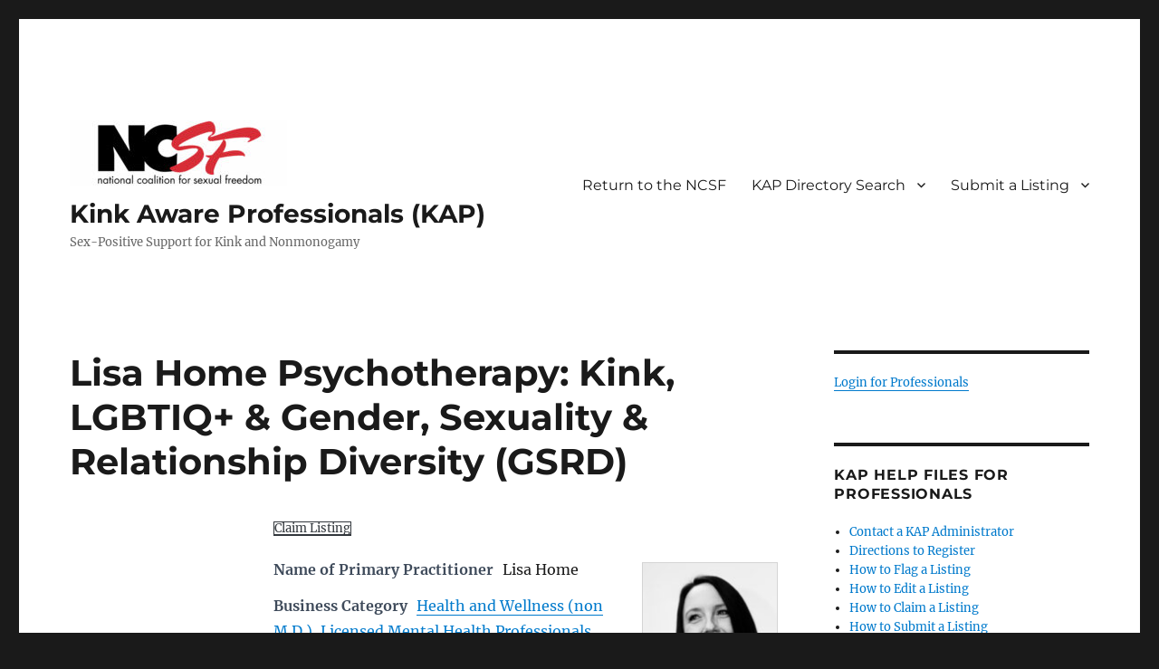

--- FILE ---
content_type: text/html; charset=UTF-8
request_url: https://www.kapprofessionals.org/kap_directory/15052/lisa-home-the-city-practice/
body_size: 21720
content:
<!DOCTYPE html>
<html lang="en-US" class="no-js">
<head>
	<meta charset="UTF-8">
	<meta name="viewport" content="width=device-width, initial-scale=1.0">
	<link rel="profile" href="https://gmpg.org/xfn/11">
		<script>
(function(html){html.className = html.className.replace(/\bno-js\b/,'js')})(document.documentElement);
//# sourceURL=twentysixteen_javascript_detection
</script>
<title>Lisa Home Psychotherapy: Kink, LGBTIQ+ &amp; Gender, Sexuality &amp; Relationship Diversity (GSRD) &#8211; Kink Aware Professionals (KAP)</title>
<meta name='robots' content='max-image-preview:large' />
<link rel='dns-prefetch' href='//l.getsitecontrol.com' />
<link rel='dns-prefetch' href='//cdn.canvasjs.com' />
<link rel="alternate" type="application/rss+xml" title="Kink Aware Professionals (KAP) &raquo; Feed" href="https://www.kapprofessionals.org/feed/" />
<link rel="alternate" type="application/rss+xml" title="Kink Aware Professionals (KAP) &raquo; Comments Feed" href="https://www.kapprofessionals.org/comments/feed/" />
<link rel="alternate" title="oEmbed (JSON)" type="application/json+oembed" href="https://www.kapprofessionals.org/wp-json/oembed/1.0/embed?url=https%3A%2F%2Fwww.kapprofessionals.org%2Fkap_directory%2F15052%2Flisa-home-the-city-practice%2F" />
<link rel="alternate" title="oEmbed (XML)" type="text/xml+oembed" href="https://www.kapprofessionals.org/wp-json/oembed/1.0/embed?url=https%3A%2F%2Fwww.kapprofessionals.org%2Fkap_directory%2F15052%2Flisa-home-the-city-practice%2F&#038;format=xml" />
<style id='wp-img-auto-sizes-contain-inline-css'>
img:is([sizes=auto i],[sizes^="auto," i]){contain-intrinsic-size:3000px 1500px}
/*# sourceURL=wp-img-auto-sizes-contain-inline-css */
</style>
<link rel='stylesheet' id='wordfence-ls-login-css' href='https://www.kapprofessionals.org/wp-content/plugins/wordfence/modules/login-security/css/login.1766263234.css?ver=1.1.15' media='all' />
<style id='wp-emoji-styles-inline-css'>

	img.wp-smiley, img.emoji {
		display: inline !important;
		border: none !important;
		box-shadow: none !important;
		height: 1em !important;
		width: 1em !important;
		margin: 0 0.07em !important;
		vertical-align: -0.1em !important;
		background: none !important;
		padding: 0 !important;
	}
/*# sourceURL=wp-emoji-styles-inline-css */
</style>
<link rel='stylesheet' id='wp-block-library-css' href='https://www.kapprofessionals.org/wp-includes/css/dist/block-library/style.min.css?ver=6.9' media='all' />
<style id='global-styles-inline-css'>
:root{--wp--preset--aspect-ratio--square: 1;--wp--preset--aspect-ratio--4-3: 4/3;--wp--preset--aspect-ratio--3-4: 3/4;--wp--preset--aspect-ratio--3-2: 3/2;--wp--preset--aspect-ratio--2-3: 2/3;--wp--preset--aspect-ratio--16-9: 16/9;--wp--preset--aspect-ratio--9-16: 9/16;--wp--preset--color--black: #000000;--wp--preset--color--cyan-bluish-gray: #abb8c3;--wp--preset--color--white: #fff;--wp--preset--color--pale-pink: #f78da7;--wp--preset--color--vivid-red: #cf2e2e;--wp--preset--color--luminous-vivid-orange: #ff6900;--wp--preset--color--luminous-vivid-amber: #fcb900;--wp--preset--color--light-green-cyan: #7bdcb5;--wp--preset--color--vivid-green-cyan: #00d084;--wp--preset--color--pale-cyan-blue: #8ed1fc;--wp--preset--color--vivid-cyan-blue: #0693e3;--wp--preset--color--vivid-purple: #9b51e0;--wp--preset--color--dark-gray: #1a1a1a;--wp--preset--color--medium-gray: #686868;--wp--preset--color--light-gray: #e5e5e5;--wp--preset--color--blue-gray: #4d545c;--wp--preset--color--bright-blue: #007acc;--wp--preset--color--light-blue: #9adffd;--wp--preset--color--dark-brown: #402b30;--wp--preset--color--medium-brown: #774e24;--wp--preset--color--dark-red: #640c1f;--wp--preset--color--bright-red: #ff675f;--wp--preset--color--yellow: #ffef8e;--wp--preset--gradient--vivid-cyan-blue-to-vivid-purple: linear-gradient(135deg,rgb(6,147,227) 0%,rgb(155,81,224) 100%);--wp--preset--gradient--light-green-cyan-to-vivid-green-cyan: linear-gradient(135deg,rgb(122,220,180) 0%,rgb(0,208,130) 100%);--wp--preset--gradient--luminous-vivid-amber-to-luminous-vivid-orange: linear-gradient(135deg,rgb(252,185,0) 0%,rgb(255,105,0) 100%);--wp--preset--gradient--luminous-vivid-orange-to-vivid-red: linear-gradient(135deg,rgb(255,105,0) 0%,rgb(207,46,46) 100%);--wp--preset--gradient--very-light-gray-to-cyan-bluish-gray: linear-gradient(135deg,rgb(238,238,238) 0%,rgb(169,184,195) 100%);--wp--preset--gradient--cool-to-warm-spectrum: linear-gradient(135deg,rgb(74,234,220) 0%,rgb(151,120,209) 20%,rgb(207,42,186) 40%,rgb(238,44,130) 60%,rgb(251,105,98) 80%,rgb(254,248,76) 100%);--wp--preset--gradient--blush-light-purple: linear-gradient(135deg,rgb(255,206,236) 0%,rgb(152,150,240) 100%);--wp--preset--gradient--blush-bordeaux: linear-gradient(135deg,rgb(254,205,165) 0%,rgb(254,45,45) 50%,rgb(107,0,62) 100%);--wp--preset--gradient--luminous-dusk: linear-gradient(135deg,rgb(255,203,112) 0%,rgb(199,81,192) 50%,rgb(65,88,208) 100%);--wp--preset--gradient--pale-ocean: linear-gradient(135deg,rgb(255,245,203) 0%,rgb(182,227,212) 50%,rgb(51,167,181) 100%);--wp--preset--gradient--electric-grass: linear-gradient(135deg,rgb(202,248,128) 0%,rgb(113,206,126) 100%);--wp--preset--gradient--midnight: linear-gradient(135deg,rgb(2,3,129) 0%,rgb(40,116,252) 100%);--wp--preset--font-size--small: 13px;--wp--preset--font-size--medium: 20px;--wp--preset--font-size--large: 36px;--wp--preset--font-size--x-large: 42px;--wp--preset--spacing--20: 0.44rem;--wp--preset--spacing--30: 0.67rem;--wp--preset--spacing--40: 1rem;--wp--preset--spacing--50: 1.5rem;--wp--preset--spacing--60: 2.25rem;--wp--preset--spacing--70: 3.38rem;--wp--preset--spacing--80: 5.06rem;--wp--preset--shadow--natural: 6px 6px 9px rgba(0, 0, 0, 0.2);--wp--preset--shadow--deep: 12px 12px 50px rgba(0, 0, 0, 0.4);--wp--preset--shadow--sharp: 6px 6px 0px rgba(0, 0, 0, 0.2);--wp--preset--shadow--outlined: 6px 6px 0px -3px rgb(255, 255, 255), 6px 6px rgb(0, 0, 0);--wp--preset--shadow--crisp: 6px 6px 0px rgb(0, 0, 0);}:where(.is-layout-flex){gap: 0.5em;}:where(.is-layout-grid){gap: 0.5em;}body .is-layout-flex{display: flex;}.is-layout-flex{flex-wrap: wrap;align-items: center;}.is-layout-flex > :is(*, div){margin: 0;}body .is-layout-grid{display: grid;}.is-layout-grid > :is(*, div){margin: 0;}:where(.wp-block-columns.is-layout-flex){gap: 2em;}:where(.wp-block-columns.is-layout-grid){gap: 2em;}:where(.wp-block-post-template.is-layout-flex){gap: 1.25em;}:where(.wp-block-post-template.is-layout-grid){gap: 1.25em;}.has-black-color{color: var(--wp--preset--color--black) !important;}.has-cyan-bluish-gray-color{color: var(--wp--preset--color--cyan-bluish-gray) !important;}.has-white-color{color: var(--wp--preset--color--white) !important;}.has-pale-pink-color{color: var(--wp--preset--color--pale-pink) !important;}.has-vivid-red-color{color: var(--wp--preset--color--vivid-red) !important;}.has-luminous-vivid-orange-color{color: var(--wp--preset--color--luminous-vivid-orange) !important;}.has-luminous-vivid-amber-color{color: var(--wp--preset--color--luminous-vivid-amber) !important;}.has-light-green-cyan-color{color: var(--wp--preset--color--light-green-cyan) !important;}.has-vivid-green-cyan-color{color: var(--wp--preset--color--vivid-green-cyan) !important;}.has-pale-cyan-blue-color{color: var(--wp--preset--color--pale-cyan-blue) !important;}.has-vivid-cyan-blue-color{color: var(--wp--preset--color--vivid-cyan-blue) !important;}.has-vivid-purple-color{color: var(--wp--preset--color--vivid-purple) !important;}.has-black-background-color{background-color: var(--wp--preset--color--black) !important;}.has-cyan-bluish-gray-background-color{background-color: var(--wp--preset--color--cyan-bluish-gray) !important;}.has-white-background-color{background-color: var(--wp--preset--color--white) !important;}.has-pale-pink-background-color{background-color: var(--wp--preset--color--pale-pink) !important;}.has-vivid-red-background-color{background-color: var(--wp--preset--color--vivid-red) !important;}.has-luminous-vivid-orange-background-color{background-color: var(--wp--preset--color--luminous-vivid-orange) !important;}.has-luminous-vivid-amber-background-color{background-color: var(--wp--preset--color--luminous-vivid-amber) !important;}.has-light-green-cyan-background-color{background-color: var(--wp--preset--color--light-green-cyan) !important;}.has-vivid-green-cyan-background-color{background-color: var(--wp--preset--color--vivid-green-cyan) !important;}.has-pale-cyan-blue-background-color{background-color: var(--wp--preset--color--pale-cyan-blue) !important;}.has-vivid-cyan-blue-background-color{background-color: var(--wp--preset--color--vivid-cyan-blue) !important;}.has-vivid-purple-background-color{background-color: var(--wp--preset--color--vivid-purple) !important;}.has-black-border-color{border-color: var(--wp--preset--color--black) !important;}.has-cyan-bluish-gray-border-color{border-color: var(--wp--preset--color--cyan-bluish-gray) !important;}.has-white-border-color{border-color: var(--wp--preset--color--white) !important;}.has-pale-pink-border-color{border-color: var(--wp--preset--color--pale-pink) !important;}.has-vivid-red-border-color{border-color: var(--wp--preset--color--vivid-red) !important;}.has-luminous-vivid-orange-border-color{border-color: var(--wp--preset--color--luminous-vivid-orange) !important;}.has-luminous-vivid-amber-border-color{border-color: var(--wp--preset--color--luminous-vivid-amber) !important;}.has-light-green-cyan-border-color{border-color: var(--wp--preset--color--light-green-cyan) !important;}.has-vivid-green-cyan-border-color{border-color: var(--wp--preset--color--vivid-green-cyan) !important;}.has-pale-cyan-blue-border-color{border-color: var(--wp--preset--color--pale-cyan-blue) !important;}.has-vivid-cyan-blue-border-color{border-color: var(--wp--preset--color--vivid-cyan-blue) !important;}.has-vivid-purple-border-color{border-color: var(--wp--preset--color--vivid-purple) !important;}.has-vivid-cyan-blue-to-vivid-purple-gradient-background{background: var(--wp--preset--gradient--vivid-cyan-blue-to-vivid-purple) !important;}.has-light-green-cyan-to-vivid-green-cyan-gradient-background{background: var(--wp--preset--gradient--light-green-cyan-to-vivid-green-cyan) !important;}.has-luminous-vivid-amber-to-luminous-vivid-orange-gradient-background{background: var(--wp--preset--gradient--luminous-vivid-amber-to-luminous-vivid-orange) !important;}.has-luminous-vivid-orange-to-vivid-red-gradient-background{background: var(--wp--preset--gradient--luminous-vivid-orange-to-vivid-red) !important;}.has-very-light-gray-to-cyan-bluish-gray-gradient-background{background: var(--wp--preset--gradient--very-light-gray-to-cyan-bluish-gray) !important;}.has-cool-to-warm-spectrum-gradient-background{background: var(--wp--preset--gradient--cool-to-warm-spectrum) !important;}.has-blush-light-purple-gradient-background{background: var(--wp--preset--gradient--blush-light-purple) !important;}.has-blush-bordeaux-gradient-background{background: var(--wp--preset--gradient--blush-bordeaux) !important;}.has-luminous-dusk-gradient-background{background: var(--wp--preset--gradient--luminous-dusk) !important;}.has-pale-ocean-gradient-background{background: var(--wp--preset--gradient--pale-ocean) !important;}.has-electric-grass-gradient-background{background: var(--wp--preset--gradient--electric-grass) !important;}.has-midnight-gradient-background{background: var(--wp--preset--gradient--midnight) !important;}.has-small-font-size{font-size: var(--wp--preset--font-size--small) !important;}.has-medium-font-size{font-size: var(--wp--preset--font-size--medium) !important;}.has-large-font-size{font-size: var(--wp--preset--font-size--large) !important;}.has-x-large-font-size{font-size: var(--wp--preset--font-size--x-large) !important;}
/*# sourceURL=global-styles-inline-css */
</style>

<style id='classic-theme-styles-inline-css'>
/*! This file is auto-generated */
.wp-block-button__link{color:#fff;background-color:#32373c;border-radius:9999px;box-shadow:none;text-decoration:none;padding:calc(.667em + 2px) calc(1.333em + 2px);font-size:1.125em}.wp-block-file__button{background:#32373c;color:#fff;text-decoration:none}
/*# sourceURL=/wp-includes/css/classic-themes.min.css */
</style>
<link rel='stylesheet' id='dashicons-css' href='https://www.kapprofessionals.org/wp-includes/css/dashicons.min.css?ver=6.9' media='all' />
<link rel='stylesheet' id='admin-bar-css' href='https://www.kapprofessionals.org/wp-includes/css/admin-bar.min.css?ver=6.9' media='all' />
<style id='admin-bar-inline-css'>

    .canvasjs-chart-credit{
        display: none !important;
    }
    #vtrtsFreeChart canvas {
    border-radius: 6px;
}

.vtrts-free-adminbar-weekly-title {
    font-weight: bold;
    font-size: 14px;
    color: #fff;
    margin-bottom: 6px;
}

        #wpadminbar #wp-admin-bar-vtrts_free_top_button .ab-icon:before {
            content: "\f185";
            color: #1DAE22;
            top: 3px;
        }
    #wp-admin-bar-vtrts_pro_top_button .ab-item {
        min-width: 180px;
    }
    .vtrts-free-adminbar-dropdown {
        min-width: 420px ;
        padding: 18px 18px 12px 18px;
        background: #23282d;
        color: #fff;
        border-radius: 8px;
        box-shadow: 0 4px 24px rgba(0,0,0,0.15);
        margin-top: 10px;
    }
    .vtrts-free-adminbar-grid {
        display: grid;
        grid-template-columns: 1fr 1fr;
        gap: 18px 18px; /* row-gap column-gap */
        margin-bottom: 18px;
    }
    .vtrts-free-adminbar-card {
        background: #2c3338;
        border-radius: 8px;
        padding: 18px 18px 12px 18px;
        box-shadow: 0 2px 8px rgba(0,0,0,0.07);
        display: flex;
        flex-direction: column;
        align-items: flex-start;
    }
    /* Extra margin for the right column */
    .vtrts-free-adminbar-card:nth-child(2),
    .vtrts-free-adminbar-card:nth-child(4) {
        margin-left: 10px !important;
        padding-left: 10px !important;
                padding-top: 6px !important;

        margin-right: 10px !important;
        padding-right : 10px !important;
        margin-top: 10px !important;
    }
    .vtrts-free-adminbar-card:nth-child(1),
    .vtrts-free-adminbar-card:nth-child(3) {
        margin-left: 10px !important;
        padding-left: 10px !important;
                padding-top: 6px !important;

        margin-top: 10px !important;
                padding-right : 10px !important;

    }
    /* Extra margin for the bottom row */
    .vtrts-free-adminbar-card:nth-child(3),
    .vtrts-free-adminbar-card:nth-child(4) {
        margin-top: 6px !important;
        padding-top: 6px !important;
        margin-top: 10px !important;
    }
    .vtrts-free-adminbar-card-title {
        font-size: 14px;
        font-weight: 800;
        margin-bottom: 6px;
        color: #fff;
    }
    .vtrts-free-adminbar-card-value {
        font-size: 22px;
        font-weight: bold;
        color: #1DAE22;
        margin-bottom: 4px;
    }
    .vtrts-free-adminbar-card-sub {
        font-size: 12px;
        color: #aaa;
    }
    .vtrts-free-adminbar-btn-wrap {
        text-align: center;
        margin-top: 8px;
    }

    #wp-admin-bar-vtrts_free_top_button .ab-item{
    min-width: 80px !important;
        padding: 0px !important;
    .vtrts-free-adminbar-btn {
        display: inline-block;
        background: #1DAE22;
        color: #fff !important;
        font-weight: bold;
        padding: 8px 28px;
        border-radius: 6px;
        text-decoration: none;
        font-size: 15px;
        transition: background 0.2s;
        margin-top: 8px;
    }
    .vtrts-free-adminbar-btn:hover {
        background: #15991b;
        color: #fff !important;
    }

    .vtrts-free-adminbar-dropdown-wrap { min-width: 0; padding: 0; }
    #wpadminbar #wp-admin-bar-vtrts_free_top_button .vtrts-free-adminbar-dropdown { display: none; position: absolute; left: 0; top: 100%; z-index: 99999; }
    #wpadminbar #wp-admin-bar-vtrts_free_top_button:hover .vtrts-free-adminbar-dropdown { display: block; }
    
        .ab-empty-item #wp-admin-bar-vtrts_free_top_button-default .ab-empty-item{
    height:0px !important;
    padding :0px !important;
     }
            #wpadminbar .quicklinks .ab-empty-item{
        padding:0px !important;
    }
    .vtrts-free-adminbar-dropdown {
    min-width: 420px;
    padding: 18px 18px 12px 18px;
    background: #23282d;
    color: #fff;
    border-radius: 12px; /* more rounded */
    box-shadow: 0 8px 32px rgba(0,0,0,0.25); /* deeper shadow */
    margin-top: 10px;
}

.vtrts-free-adminbar-btn-wrap {
    text-align: center;
    margin-top: 18px; /* more space above */
}

.vtrts-free-adminbar-btn {
    display: inline-block;
    background: #1DAE22;
    color: #fff !important;
    font-weight: bold;
    padding: 5px 22px;
    border-radius: 8px;
    text-decoration: none;
    font-size: 17px;
    transition: background 0.2s, box-shadow 0.2s;
    margin-top: 8px;
    box-shadow: 0 2px 8px rgba(29,174,34,0.15);
    text-align: center;
    line-height: 1.6;
    
}
.vtrts-free-adminbar-btn:hover {
    background: #15991b;
    color: #fff !important;
    box-shadow: 0 4px 16px rgba(29,174,34,0.25);
}
    


/*# sourceURL=admin-bar-inline-css */
</style>
<link rel='stylesheet' id='wp-components-css' href='https://www.kapprofessionals.org/wp-includes/css/dist/components/style.min.css?ver=6.9' media='all' />
<link rel='stylesheet' id='godaddy-styles-css' href='https://www.kapprofessionals.org/wp-content/mu-plugins/vendor/wpex/godaddy-launch/includes/Dependencies/GoDaddy/Styles/build/latest.css?ver=2.0.2' media='all' />
<link rel='stylesheet' id='twentysixteen-fonts-css' href='https://www.kapprofessionals.org/wp-content/themes/twentysixteen/fonts/merriweather-plus-montserrat-plus-inconsolata.css?ver=20230328' media='all' />
<link rel='stylesheet' id='genericons-css' href='https://www.kapprofessionals.org/wp-content/themes/twentysixteen/genericons/genericons.css?ver=20251101' media='all' />
<link rel='stylesheet' id='twentysixteen-style-css' href='https://www.kapprofessionals.org/wp-content/themes/twentysixteen/style.css?ver=20251202' media='all' />
<link rel='stylesheet' id='twentysixteen-block-style-css' href='https://www.kapprofessionals.org/wp-content/themes/twentysixteen/css/blocks.css?ver=20240817' media='all' />
<link rel='stylesheet' id='wpbdp-regions-style-css' href='https://www.kapprofessionals.org/wp-content/plugins/business-directory-regions/resources/css/style.css?ver=5.4.4' media='all' />
<link rel='stylesheet' id='wpbdp-zip-module-css' href='https://www.kapprofessionals.org/wp-content/plugins/business-directory-zipcodesearch/resources/styles.css?ver=5.4.2' media='all' />
<link rel='stylesheet' id='jquery-theme-css' href='https://www.kapprofessionals.org/wp-content/plugins/business-directory-plugin/assets/css/jquery-ui.css?ver=6.4.20' media='all' />
<link rel='stylesheet' id='wpbdp-widgets-css' href='https://www.kapprofessionals.org/wp-content/plugins/business-directory-plugin/assets/css/widgets.min.css?ver=6.4.20' media='all' />
<link rel='stylesheet' id='wpbdp-base-css-css' href='https://www.kapprofessionals.org/wp-content/plugins/business-directory-plugin/assets/css/wpbdp.min.css?ver=6.4.20' media='all' />
<style id='wpbdp-base-css-inline-css'>
html,body{--bd-main-color:#32373c;--bd-main-color-20:#569AF633;--bd-main-color-8:#569AF614;--bd-thumbnail-width:150px;--bd-thumbnail-height:150px;--bd-button-text-color:#fff;--bd-button-bg-color:#32373c;--bd-button-padding-left:calc(1.333em + 2px);--bd-button-padding-top:calc(0.667em + 2px);}.wpbdp-with-button-styles .wpbdp-checkout-submit input[type="submit"],.wpbdp-with-button-styles .wpbdp-ratings-reviews input[type="submit"],.wpbdp-with-button-styles .comment-form input[type="submit"],.wpbdp-with-button-styles .wpbdp-main-box input[type="submit"],.wpbdp-with-button-styles .listing-actions a.wpbdp-button,.wpbdp-with-button-styles .wpbdp-button-secondary,.wpbdp-with-button-styles .wpbdp-button{padding-left: calc(1.333em + 2px);padding-right: calc(1.333em + 2px);}
.wpbdp-plan-action input[type=radio]+ label span:before{content:'Select';}.wpbdp-plan-action input[type=radio]:checked + label span:before{content:'Selected';}
/*# sourceURL=wpbdp-base-css-inline-css */
</style>
<link rel='stylesheet' id='wpbdp-restrictions-frontend-css' href='https://www.kapprofessionals.org/wp-content/plugins/business-directory-featured-levels/resources/frontend.min.css?ver=5.1.1' media='all' />
<link rel='stylesheet' id='wpbdp-pro-css' href='https://www.kapprofessionals.org/wp-content/plugins/business-directory-premium/resources/bd.min.css?ver=5.6.6' media='all' />
<link rel='stylesheet' id='wpbdp-ratings-css' href='https://www.kapprofessionals.org/wp-content/plugins/business-directory-ratings/resources/wpbdp-ratings.min.css?ver=5.3.2' media='all' />
<link rel='stylesheet' id='wpbdp-claim-listings-css' href='https://www.kapprofessionals.org/wp-content/plugins/business-directory-claim-listings/resources/wpbdp-claim-listings.min.css?ver=5.4.1' media='all' />
<link rel='stylesheet' id='wpbdp-googlemaps-css-css' href='https://www.kapprofessionals.org/wp-content/plugins/business-directory-googlemaps/resources/googlemaps.min.css?ver=5.2.3' media='all' />
<link rel='stylesheet' id='wpbdp-googlemaps-place-chooser-css-css' href='https://www.kapprofessionals.org/wp-content/plugins/business-directory-googlemaps/resources/place-chooser.min.css?ver=5.2.3' media='all' />
<link rel='stylesheet' id='thickbox-css' href='https://www.kapprofessionals.org/wp-includes/js/thickbox/thickbox.css?ver=6.9' media='all' />
<script src="https://www.kapprofessionals.org/wp-includes/js/jquery/jquery.min.js?ver=3.7.1" id="jquery-core-js"></script>
<script src="https://www.kapprofessionals.org/wp-includes/js/jquery/jquery-migrate.min.js?ver=3.4.1" id="jquery-migrate-js"></script>
<script id="wordfence-ls-login-js-extra">
var WFLS_LOGIN_TRANSLATIONS = {"Message to Support":"Message to Support","Send":"Send","An error was encountered while trying to send the message. Please try again.":"An error was encountered while trying to send the message. Please try again.","\u003Cstrong\u003EERROR\u003C/strong\u003E: An error was encountered while trying to send the message. Please try again.":"\u003Cstrong\u003EERROR\u003C/strong\u003E: An error was encountered while trying to send the message. Please try again.","Login failed with status code 403. Please contact the site administrator.":"Login failed with status code 403. Please contact the site administrator.","\u003Cstrong\u003EERROR\u003C/strong\u003E: Login failed with status code 403. Please contact the site administrator.":"\u003Cstrong\u003EERROR\u003C/strong\u003E: Login failed with status code 403. Please contact the site administrator.","Login failed with status code 503. Please contact the site administrator.":"Login failed with status code 503. Please contact the site administrator.","\u003Cstrong\u003EERROR\u003C/strong\u003E: Login failed with status code 503. Please contact the site administrator.":"\u003Cstrong\u003EERROR\u003C/strong\u003E: Login failed with status code 503. Please contact the site administrator.","Wordfence 2FA Code":"Wordfence 2FA Code","Remember for 30 days":"Remember for 30 days","Log In":"Log In","\u003Cstrong\u003EERROR\u003C/strong\u003E: An error was encountered while trying to authenticate. Please try again.":"\u003Cstrong\u003EERROR\u003C/strong\u003E: An error was encountered while trying to authenticate. Please try again.","The Wordfence 2FA Code can be found within the authenticator app you used when first activating two-factor authentication. You may also use one of your recovery codes.":"The Wordfence 2FA Code can be found within the authenticator app you used when first activating two-factor authentication. You may also use one of your recovery codes."};
var WFLSVars = {"ajaxurl":"/wp-admin/admin-ajax.php","nonce":"efd8a539dc","recaptchasitekey":"","useCAPTCHA":"","allowremember":"","verification":null};
//# sourceURL=wordfence-ls-login-js-extra
</script>
<script src="https://www.kapprofessionals.org/wp-content/plugins/wordfence/modules/login-security/js/login.1766263234.js?ver=1.1.15" id="wordfence-ls-login-js"></script>
<script id="ahc_front_js-js-extra">
var ahc_ajax_front = {"ajax_url":"https://www.kapprofessionals.org/wp-admin/admin-ajax.php","plugin_url":"https://www.kapprofessionals.org/wp-content/plugins/visitors-traffic-real-time-statistics/","page_id":"15052","page_title":"Lisa Home Psychotherapy: Kink, LGBTIQ+ & Gender, Sexuality & Relationship Diversity (GSRD)","post_type":"wpbdp_listing"};
//# sourceURL=ahc_front_js-js-extra
</script>
<script src="https://www.kapprofessionals.org/wp-content/plugins/visitors-traffic-real-time-statistics/js/front.js?ver=6.9" id="ahc_front_js-js"></script>
<script id="twentysixteen-script-js-extra">
var screenReaderText = {"expand":"expand child menu","collapse":"collapse child menu"};
//# sourceURL=twentysixteen-script-js-extra
</script>
<script src="https://www.kapprofessionals.org/wp-content/themes/twentysixteen/js/functions.js?ver=20230629" id="twentysixteen-script-js" defer data-wp-strategy="defer"></script>
<script src="https://www.kapprofessionals.org/wp-includes/js/jquery/ui/core.min.js?ver=1.13.3" id="jquery-ui-core-js"></script>
<script src="https://www.kapprofessionals.org/wp-includes/js/jquery/ui/menu.min.js?ver=1.13.3" id="jquery-ui-menu-js"></script>
<script src="https://www.kapprofessionals.org/wp-includes/js/dist/dom-ready.min.js?ver=f77871ff7694fffea381" id="wp-dom-ready-js"></script>
<script src="https://www.kapprofessionals.org/wp-includes/js/dist/hooks.min.js?ver=dd5603f07f9220ed27f1" id="wp-hooks-js"></script>
<script src="https://www.kapprofessionals.org/wp-includes/js/dist/i18n.min.js?ver=c26c3dc7bed366793375" id="wp-i18n-js"></script>
<script id="wp-i18n-js-after">
wp.i18n.setLocaleData( { 'text direction\u0004ltr': [ 'ltr' ] } );
//# sourceURL=wp-i18n-js-after
</script>
<script src="https://www.kapprofessionals.org/wp-includes/js/dist/a11y.min.js?ver=cb460b4676c94bd228ed" id="wp-a11y-js"></script>
<script src="https://www.kapprofessionals.org/wp-includes/js/jquery/ui/autocomplete.min.js?ver=1.13.3" id="jquery-ui-autocomplete-js"></script>
<script src="https://www.kapprofessionals.org/wp-content/plugins/business-directory-zipcodesearch/resources/zipcodesearch.js?ver=5.4.2" id="wpbdp-zipcodesearch-js-js"></script>
<link rel="https://api.w.org/" href="https://www.kapprofessionals.org/wp-json/" /><link rel="alternate" title="JSON" type="application/json" href="https://www.kapprofessionals.org/wp-json/wp/v2/wpbdp_listing/15052" /><link rel="EditURI" type="application/rsd+xml" title="RSD" href="https://www.kapprofessionals.org/xmlrpc.php?rsd" />
<meta name="generator" content="WordPress 6.9" />
<link rel="canonical" href="https://www.kapprofessionals.org/kap_directory/15052/lisa-home-the-city-practice/" />
<link rel='shortlink' href='https://www.kapprofessionals.org/?p=15052' />
    
    <script type="text/javascript">
        var ajaxurl = 'https://www.kapprofessionals.org/wp-admin/admin-ajax.php';
    </script>
<script type="text/javascript">
(function(url){
	if(/(?:Chrome\/26\.0\.1410\.63 Safari\/537\.31|WordfenceTestMonBot)/.test(navigator.userAgent)){ return; }
	var addEvent = function(evt, handler) {
		if (window.addEventListener) {
			document.addEventListener(evt, handler, false);
		} else if (window.attachEvent) {
			document.attachEvent('on' + evt, handler);
		}
	};
	var removeEvent = function(evt, handler) {
		if (window.removeEventListener) {
			document.removeEventListener(evt, handler, false);
		} else if (window.detachEvent) {
			document.detachEvent('on' + evt, handler);
		}
	};
	var evts = 'contextmenu dblclick drag dragend dragenter dragleave dragover dragstart drop keydown keypress keyup mousedown mousemove mouseout mouseover mouseup mousewheel scroll'.split(' ');
	var logHuman = function() {
		if (window.wfLogHumanRan) { return; }
		window.wfLogHumanRan = true;
		var wfscr = document.createElement('script');
		wfscr.type = 'text/javascript';
		wfscr.async = true;
		wfscr.src = url + '&r=' + Math.random();
		(document.getElementsByTagName('head')[0]||document.getElementsByTagName('body')[0]).appendChild(wfscr);
		for (var i = 0; i < evts.length; i++) {
			removeEvent(evts[i], logHuman);
		}
	};
	for (var i = 0; i < evts.length; i++) {
		addEvent(evts[i], logHuman);
	}
})('//www.kapprofessionals.org/?wordfence_lh=1&hid=91D03CEBC2E274B6FFB3182573E44061');
</script><link rel="icon" href="https://www.kapprofessionals.org/wp-content/uploads/2023/02/cropped-KAP-ICON-32x32.jpg" sizes="32x32" />
<link rel="icon" href="https://www.kapprofessionals.org/wp-content/uploads/2023/02/cropped-KAP-ICON-192x192.jpg" sizes="192x192" />
<link rel="apple-touch-icon" href="https://www.kapprofessionals.org/wp-content/uploads/2023/02/cropped-KAP-ICON-180x180.jpg" />
<meta name="msapplication-TileImage" content="https://www.kapprofessionals.org/wp-content/uploads/2023/02/cropped-KAP-ICON-270x270.jpg" />
<link rel='stylesheet' id='nf-display-css' href='https://www.kapprofessionals.org/wp-content/plugins/ninja-forms/assets/css/display-opinions-light.css?ver=6.9' media='all' />
<link rel='stylesheet' id='nf-font-awesome-css' href='https://www.kapprofessionals.org/wp-content/plugins/ninja-forms/assets/css/font-awesome.min.css?ver=6.9' media='all' />
<link rel='stylesheet' id='jBox-css' href='https://www.kapprofessionals.org/wp-content/plugins/ninja-forms/assets/css/jBox.css?ver=6.9' media='all' />
</head>

<body class="wp-singular wpbdp_listing-template-default single single-wpbdp_listing postid-15052 wp-custom-logo wp-embed-responsive wp-theme-twentysixteen group-blog business-directory wpbdp-view-show_listing wpbdp-wp-theme-twentysixteen wpbdp-theme-no_theme">
<div id="page" class="site">
	<div class="site-inner">
		<a class="skip-link screen-reader-text" href="#content">
			Skip to content		</a>

		<header id="masthead" class="site-header">
			<div class="site-header-main">
				<div class="site-branding">
					<a href="https://www.kapprofessionals.org/" class="custom-logo-link" rel="home"><img width="240" height="72" src="https://www.kapprofessionals.org/wp-content/uploads/2019/12/cropped-NCSF-Social-banner-scaled.jpg" class="custom-logo" alt="Kink Aware Professionals (KAP)" decoding="async" srcset="https://www.kapprofessionals.org/wp-content/uploads/2019/12/cropped-NCSF-Social-banner-scaled.jpg 240w, https://www.kapprofessionals.org/wp-content/uploads/2019/12/cropped-NCSF-Social-banner-scaled-150x45.jpg 150w" sizes="(max-width: 240px) 85vw, 240px" /></a>						<p class="site-title"><a href="https://www.kapprofessionals.org/" rel="home" >Kink Aware Professionals (KAP)</a></p>
												<p class="site-description">Sex-Positive Support for Kink and Nonmonogamy</p>
									</div><!-- .site-branding -->

									<button id="menu-toggle" class="menu-toggle">Menu</button>

					<div id="site-header-menu" class="site-header-menu">
													<nav id="site-navigation" class="main-navigation" aria-label="Primary Menu">
								<div class="menu-kink-aware-professionals-directory-container"><ul id="menu-kink-aware-professionals-directory" class="primary-menu"><li id="menu-item-14258" class="menu-item menu-item-type-custom menu-item-object-custom menu-item-14258"><a href="https://ncsfreedom.org/">Return to the NCSF</a></li>
<li id="menu-item-13986" class="menu-item menu-item-type-post_type menu-item-object-page menu-item-has-children menu-item-13986"><a href="https://www.kapprofessionals.org/business-directory-2/">KAP Directory Search</a>
<ul class="sub-menu">
	<li id="menu-item-14985" class="menu-item menu-item-type-post_type menu-item-object-page menu-item-14985"><a href="https://www.kapprofessionals.org/kink-and-poly-aware-directory-terms-of-use/">Kink and Poly Aware Directory Terms of Use</a></li>
</ul>
</li>
<li id="menu-item-14132" class="menu-item menu-item-type-post_type menu-item-object-page menu-item-has-children menu-item-14132"><a href="https://www.kapprofessionals.org/submit-a-listing/">Submit a Listing</a>
<ul class="sub-menu">
	<li id="menu-item-17521" class="menu-item menu-item-type-post_type menu-item-object-page menu-item-17521"><a href="https://www.kapprofessionals.org/submit-a-listing/kap-category-descriptions/">KAP Category Descriptions</a></li>
</ul>
</li>
</ul></div>							</nav><!-- .main-navigation -->
						
											</div><!-- .site-header-menu -->
							</div><!-- .site-header-main -->

					</header><!-- .site-header -->

		<div id="content" class="site-content">

<div id="primary" class="content-area">
	<main id="main" class="site-main">
		
<article id="post-15052" class="post-15052 wpbdp_listing type-wpbdp_listing status-publish hentry wpbdp_category-health-and-wellness-non-m-d wpbdp_category-counselors-and-therapists wpbdp_tag-gender wpbdp_tag-health-and-wellness wpbdp_tag-kink-allied-therapy wpbdp_tag-psychodynamic-psychotherapy-and-counselling wpbdp_tag-sexuality-and-relationship-diversity wpbdm-region-england wpbdm-region-europe wpbdm-region-united-kingdom">
	<header class="entry-header">
		<h1 class="entry-title">Lisa Home Psychotherapy: Kink, LGBTIQ+ &amp; Gender, Sexuality &amp; Relationship Diversity (GSRD)</h1>	</header><!-- .entry-header -->

	
	<div class="entry-content">
		
<div id="wpbdp-listing-15052" class="wpbdp-listing-15052 wpbdp-listing single wpbdp-single wpbdp-listing-single wpbdp-listing-plan-id-2 wpbdp-listing-plan-free_listing wpbdp-listing-category-id-290 wpbdp-listing-category-id-288 with-image">
	
	
	<div class="listing-actions wpbdp-clear wpbdp-flex">
	<a href="#claim-15052" class="wpbdp-button button claim-listing-link" rel="nofollow" data-listing="15052"> Claim Listing</a> </div>
<div class="listing-columns">
	<div class="main-image">
		<div class="listing-thumbnail"><a href="https://www.kapprofessionals.org/wp-content/uploads/2020/04/Lisa-full-face.jpg" target="" class="thickbox" title="Lisa Home Psychotherapist" data-lightbox="wpbdpgal" rel="wpbdpgal"><img width="150" height="152" src="https://www.kapprofessionals.org/wp-content/uploads/2020/04/Lisa-full-face-150x152.jpg" class="attachment-wpbdp-thumb wpbdp-single-thumbnail wpbdp-thumbnail" alt="Lisa Home Psychotherapist" title="Lisa Home Psychotherapist" decoding="async" loading="lazy" srcset="https://www.kapprofessionals.org/wp-content/uploads/2020/04/Lisa-full-face-150x152.jpg 150w, https://www.kapprofessionals.org/wp-content/uploads/2020/04/Lisa-full-face-296x300.jpg 296w, https://www.kapprofessionals.org/wp-content/uploads/2020/04/Lisa-full-face-50x50.jpg 50w, https://www.kapprofessionals.org/wp-content/uploads/2020/04/Lisa-full-face.jpg 489w" sizes="auto, (max-width: 150px) 85vw, 150px" /></a></div>	</div>

<div class="listing-details cf">
	<div class="wpbdp-field-display wpbdp-field wpbdp-field-value field-display field-value wpbdp-field-name_of_primary_practitioner wpbdp-field-meta wpbdp-field-type-textfield wpbdp-field-association-meta  " ><span class="field-label">Name of Primary Practitioner</span> <div class="value">Lisa Home</div></div><div class="wpbdp-field-display wpbdp-field wpbdp-field-value field-display field-value wpbdp-field-business_category wpbdp-field-category wpbdp-field-type-multiselect wpbdp-field-association-category  " ><span class="field-label">Business Category</span> <div class="value"><a href="https://www.kapprofessionals.org/kap_directory/kap_category/health-and-wellness-non-m-d/" rel="tag">Health and Wellness (non M.D.)</a>, <a href="https://www.kapprofessionals.org/kap_directory/kap_category/counselors-and-therapists/" rel="tag">Licensed Mental Health Professionals</a></div></div><div class="wpbdp-field-display wpbdp-field wpbdp-field-value field-display field-value wpbdp-field-business_excerpt wpbdp-field-excerpt wpbdp-field-type-textarea wpbdp-field-association-excerpt  " ><span class="field-label">Business Excerpt</span> <div class="value">I am a sex-positive, BDSM and Kink knowledgeable psychotherapist and am familiar working with a wide range of relationship models and gender dynamics. I work with people from a diverse range of cultural backgrounds, including individuals from queer, poly and kink communities, sex workers, and people who identify across the gender spectrum. </div></div><div class="wpbdp-field-display wpbdp-field wpbdp-field-value field-display field-value wpbdp-field-business_description wpbdp-field-content wpbdp-field-type-textarea wpbdp-field-association-content  " ><span class="field-label">Business Description</span> <div class="value"><h5>How I Work</h5>
<p>I am a sex-positive, BDSM and Kink-knowledgeable professionally qualified psychodynamic psychotherapist and am familiar working with a wide range of relationship models and gender dynamics. I work with people from a diverse range of cultural backgrounds, including individuals from queer, poly and kink communities, sex workers, and people who identify across the gender spectrum. I provide a supportive, non-judgemental space in the City of London and online.</p>
<p>I offer both short and long-term, therapy and counselling to help individuals, couples and groups involved with alternative sexual lifestyles and relationships who want to explore issues associated with their choices. I do not work with my clients to discourage any consensual, healthy sexual practices.  As a kink-positive therapist this means that you can reveal and share aspects of your sexuality safe in the knowledge that they will be accepted as a normal healthy part of your life.</p>
<p>I hold UKCP accreditation and BACP, BPC &amp; BPS membership.</p>
<h5>Kink Aware Therapy Experience</h5>
<ul>
<li>Addiction</li>
<li><span data-responsive-json-new="{" data-ultimate-target="#list-icon-wrap-5225 .uavc-list-desc">Anxiety &amp; Stress</span></li>
<li><span data-responsive-json-new="{" data-ultimate-target="#list-icon-wrap-2890 .uavc-list-desc">BDSM/Kink/Fetish</span></li>
<li><span data-responsive-json-new="{" data-ultimate-target="#list-icon-wrap-2890 .uavc-list-desc">Body anxieties </span></li>
<li><span data-responsive-json-new="{" data-ultimate-target="#list-icon-wrap-4214 .uavc-list-desc">Chemsex</span></li>
<li><span data-responsive-json-new="{" data-ultimate-target="#list-icon-wrap-5253 .uavc-list-desc">Depression</span></li>
<li><span data-responsive-json-new="{" data-ultimate-target="#list-icon-wrap-3590 .uavc-list-desc">Family conflicts or estrangement</span></li>
<li><span data-responsive-json-new="{" data-ultimate-target="#list-icon-wrap-2214 .uavc-list-desc">Gender, sexuality and relationship diversity (GSRD)</span></li>
<li>Gender Dysphoria, Gender Identity Disorder, Gender Incongruence</li>
<li><span data-responsive-json-new="{" data-ultimate-target="#list-icon-wrap-2214 .uavc-list-desc">HIV/AIDS</span></li>
<li><span data-responsive-json-new="{" data-ultimate-target="#list-icon-wrap-2214 .uavc-list-desc">Identity </span></li>
<li>LGBTIQ+</li>
<li><span data-responsive-json-new="{" data-ultimate-target="#list-icon-wrap-3049 .uavc-list-desc">Physical, emotional or sexual abuse</span></li>
<li><span data-responsive-json-new="{" data-ultimate-target="#list-icon-wrap-4171 .uavc-list-desc">Relationships</span></li>
<li><span data-responsive-json-new="{" data-ultimate-target="#list-icon-wrap-7109 .uavc-list-desc">Self-esteem or confidence issues</span></li>
<li><span data-responsive-json-new="{" data-ultimate-target="#list-icon-wrap-1594 .uavc-list-desc">Sexual dissatisfaction or dysfunction</span></li>
<li><span data-responsive-json-new="{" data-ultimate-target="#list-icon-wrap-4894 .uavc-list-desc">Sex work</span></li>
<li><span data-responsive-json-new="{" data-ultimate-target="#list-icon-wrap-4894 .uavc-list-desc">Trauma</span></li>
</ul>
</div></div><div class="wpbdp-field-display wpbdp-field wpbdp-field-value field-display field-value wpbdp-field-gender_of_practitioner wpbdp-field-meta wpbdp-field-type-select wpbdp-field-association-meta  " ><span class="field-label">Gender of Practitioner</span> <div class="value">Female</div></div><div class="wpbdp-field-display wpbdp-field wpbdp-field-value field-display field-value wpbdp-field-educationtrainingcertifications wpbdp-field-meta wpbdp-field-type-textfield wpbdp-field-association-meta  " ><span class="field-label">Education/Training/Certifications</span> <div class="value">BSc (HONS) Psychology, PgDIP/MA Psychodynamic Theory & Practice</div></div><div class="wpbdp-field-display wpbdp-field wpbdp-field-value field-display field-value wpbdp-field-business_website_address wpbdp-field-meta wpbdp-field-type-url wpbdp-field-association-meta  " ><span class="field-label">Business Website Address</span> <div class="value"><a href="https://counsellingandtherapylondon.co.uk" rel="" target="_self" title="https://counsellingandtherapylondon.co.uk">https://counsellingandtherapylondon.co.uk</a></div></div><div class="wpbdp-field-display wpbdp-field wpbdp-field-value field-display field-value wpbdp-field-business_phone_number wpbdp-field-meta wpbdp-field-type-textfield wpbdp-field-association-meta  " ><span class="field-label">Business Phone Number</span> <div class="value">+44 (0)7413 397 217</div></div><div class="wpbdp-field-display wpbdp-field wpbdp-field-value field-display field-value wpbdp-field-business_contact_email wpbdp-field-meta wpbdp-field-type-textfield wpbdp-field-association-meta  " ><span class="field-label">Business Contact Email</span> <div class="value">lisa@lisahome.co.uk</div></div><div class="wpbdp-field-display wpbdp-field wpbdp-field-value field-display field-value wpbdp-field-business_tags wpbdp-field-tags wpbdp-field-type-textfield wpbdp-field-association-tags  " ><span class="field-label">Business Tags</span> <div class="value"><a href="https://www.kapprofessionals.org/kap_directory/kap_tag/gender/" rel="tag">gender</a>, <a href="https://www.kapprofessionals.org/kap_directory/kap_tag/health-and-wellness/" rel="tag">health and wellness</a>, <a href="https://www.kapprofessionals.org/kap_directory/kap_tag/kink-allied-therapy/" rel="tag">Kink-Allied Therapy</a>, <a href="https://www.kapprofessionals.org/kap_directory/kap_tag/psychodynamic-psychotherapy-and-counselling/" rel="tag">Psychodynamic Psychotherapy and Counselling</a>, <a href="https://www.kapprofessionals.org/kap_directory/kap_tag/sexuality-and-relationship-diversity/" rel="tag">Sexuality and Relationship Diversity</a></div></div><div class="wpbdp-field-display wpbdp-field wpbdp-field-value field-display field-value wpbdp-field-business_address wpbdp-field-meta wpbdp-field-type-textarea wpbdp-field-association-meta  " ><span class="field-label">Business Address</span> <div class="value">89 Fleet Street, London, EC4Y 1DH, UK</div></div><div class="wpbdp-field-display wpbdp-field wpbdp-field-value field-display field-value wpbdp-field-country wpbdp-field-region wpbdp-field-type-select wpbdp-field-association-region  " ><span class="field-label">Country</span> <div class="value">United Kingdom</div></div><div class="wpbdp-field-display wpbdp-field wpbdp-field-value field-display field-value wpbdp-field-state wpbdp-field-region wpbdp-field-type-select wpbdp-field-association-region  " ><span class="field-label">State</span> <div class="value">England</div></div><div class="wpbdp-field-display wpbdp-field wpbdp-field-value field-display field-value wpbdp-field-zip_code wpbdp-field-meta wpbdp-field-type-textfield wpbdp-field-association-meta  " ><span class="field-label">ZIP Code</span> <div class="value">EC4Y 1DH</div></div><div class="wpbdp-field-display wpbdp-field wpbdp-field-value field-display field-value wpbdp-field-internet_based_business wpbdp-field-meta wpbdp-field-type-checkbox wpbdp-field-association-meta  " ><span class="field-label">Internet Based Business</span> <div class="value">Both Remote and Brick and Mortar</div></div><div class="wpbdp-field-display wpbdp-field wpbdp-field-value field-display field-value wpbdp-field-do_you_accept_insurance wpbdp-field-meta wpbdp-field-type-checkbox wpbdp-field-association-meta  " ><span class="field-label">Do You Accept Insurance?</span> <div class="value">Yes</div></div><div class="wpbdp-field-display wpbdp-field wpbdp-field-value field-display field-value wpbdp-field-tell_us_about_the_payment_options_you_accept_and_any_additional_insurance_details_ wpbdp-field-meta wpbdp-field-type-textfield wpbdp-field-association-meta  " ><span class="field-label">Tell us about the payment options you accept and any additional insurance details. </span> <div class="value">I am also  registered as a psychotherapy provider with several private medical health insurance companies : AXA PPP Healthcare, Aetna and Vitality.</div></div><div class="wpbdp-field-display wpbdp-field wpbdp-field-value field-display field-value wpbdp-field-poly_awareness_level wpbdp-field-meta wpbdp-field-type-select wpbdp-field-association-meta  " ><span class="field-label">Poly Awareness Level</span> <div class="value">Knowledgeable</div></div><div class="wpbdp-field-display wpbdp-field wpbdp-field-value field-display field-value wpbdp-field-kink_awareness_level wpbdp-field-meta wpbdp-field-type-select wpbdp-field-association-meta  " ><span class="field-label">Kink Awareness Level</span> <div class="value">Knowledgeable</div></div><div class="wpbdp-field-display wpbdp-field wpbdp-field-value field-display field-value wpbdp-field-valid_since wpbdp-field-meta wpbdp-field-type-date wpbdp-field-association-meta  " ><span class="field-label">Valid Since</span> <div class="value">18/04/2020</div></div><div class="wpbdp-field-display wpbdp-field wpbdp-field-value field-display field-value wpbdp-field-swinger_lifestyle_awareness_level wpbdp-field-meta wpbdp-field-type-select wpbdp-field-association-meta  " ><span class="field-label">Swinger (Lifestyle) Awareness Level</span> <div class="value">Knowledgeable</div></div><div class="extra-images">
	<ul>
					<li>
				<a href="https://www.kapprofessionals.org/wp-content/uploads/2020/04/13.1-500x375.png" class="thickbox" data-lightbox="wpbdpgal" rel="wpbdpgal" target="_blank" rel="noopener" title="My Consulting Room"><img width="150" height="113" src="https://www.kapprofessionals.org/wp-content/uploads/2020/04/13.1-150x113.png" class="wpbdp-thumbnail size-thumbnail" alt="My Consulting Room" title="My Consulting Room" decoding="async" loading="lazy" srcset="https://www.kapprofessionals.org/wp-content/uploads/2020/04/13.1-150x113.png 150w, https://www.kapprofessionals.org/wp-content/uploads/2020/04/13.1-300x225.png 300w, https://www.kapprofessionals.org/wp-content/uploads/2020/04/13.1-500x375.png 500w, https://www.kapprofessionals.org/wp-content/uploads/2020/04/13.1.png 504w" sizes="auto, (max-width: 150px) 85vw, 150px" /></a>			</li>
			</ul>
</div>
</div>
</div>
</div>
<div class="wpbdp-listing-attachments field-value">
	<label><h3>Listing Attachments: Your Photo or Logo, or logos of organizations to which you belong.</h3></label>
	<span class="value">
		<ul class="attachments with-icons">
					<li class="attachment">
                                <img src="https://www.kapprofessionals.org/wp-content/plugins/business-directory-attachments/resources/icons/appbar.page.pdf.png" class="attachment-icon" />
                	                <a href="https://www.kapprofessionals.org/wp-content/uploads/2020/04/Lisa-Home-University-of-Wsetminster-BSc-Psychology-Certificate-2005.pdf" target="_blank" rel="noopener">BSc Psychology Certificate</a>
                                    (<span class="filesize">143.14 KB</span>)<br />
                							</li>
					<li class="attachment">
                                <img src="https://www.kapprofessionals.org/wp-content/plugins/business-directory-attachments/resources/icons/appbar.page.pdf.png" class="attachment-icon" />
                	                <a href="https://www.kapprofessionals.org/wp-content/uploads/2020/04/Lisa-Home-University-of-Roehampton-Postgraduate-Diploma-Award-Confirmation-2017.pdf" target="_blank" rel="noopener">Post Grad Psychotherapy Certificate</a>
                                    (<span class="filesize">158.71 KB</span>)<br />
                							</li>
					<li class="attachment">
                                <img src="https://www.kapprofessionals.org/wp-content/plugins/business-directory-attachments/resources/icons/appbar.page.pdf.png" class="attachment-icon" />
                	                <a href="https://www.kapprofessionals.org/wp-content/uploads/2020/04/Lisa-Home-Basic-DBS-Certificate-0320201.pdf" target="_blank" rel="noopener">DBS Certificate</a>
                                    (<span class="filesize">2.79 MB</span>)<br />
                							</li>
					<li class="attachment">
                                <img src="https://www.kapprofessionals.org/wp-content/plugins/business-directory-attachments/resources/icons/appbar.page.pdf.png" class="attachment-icon" />
                	                <a href="https://www.kapprofessionals.org/wp-content/uploads/2020/04/Certificate-of-Insurance-HOLZ46IN01.pdf" target="_blank" rel="noopener">Insurance Certificate</a>
                                    (<span class="filesize">150.01 KB</span>)<br />
                							</li>
				</ul>
	</span>
</div>
<div class="wpbdp-map-container-with-directions cf" data-breakpoints='{"small": [0,550]}' data-breakpoints-class-prefix="wpbdp-map-container-with-directions">

<div id="wpbdp-map-0" class="wpbdp-map wpbdp-google-map auto" style=""></div>

<div class="wpbdp-map-directions-config-container">
  <div class="wpbdp-map-directions-config">
    <input type="hidden" name="listing_title" value="Lisa Home Psychotherapy: Kink, LGBTIQ+ &amp; Gender, Sexuality &amp; Relationship Diversity (GSRD)" />
    <h4>Directions to listing</h4>

    <div class="directions-from">
        <label>From:</label>
        <label>
            <input type="radio" name="from_mode" value="current" checked="checked" />
			Current location        </label>
        <label>
            <input type="radio" name="from_mode" value="address" />
			Specific Address        </label>
        <input type="text" name="from_address" class="directions-from-address" />
    </div>

    <div class="directions-travel-mode">
        <label>Travel Mode:</label>
        <select name="travel_mode">
            <option value="driving">Driving</option>
            <option value="transit">Public Transit</option>
            <option value="walking">Walking</option>
            <option value="cycling">Cycling</option>
        </select>
    </div>

    <input type="submit" value="Show Directions" class="find-route-btn wpbdp-button wpbdp-submit submit" />
  </div>
</div>

</div>
<div class="wpbdp-claim-listings wpbdp-claim-listing-15052 " id="claim-15052">

    <div class="claim-form-wrapper">
    <div id="wpbdp-claim-listings-message" class="error" style="display: none;"></div>
<div id="wpbdp-login-view">

	<div class="wpbdp-msg status">You are not currently logged in. Please login or register first. When registering, you will receive an activation email. Be sure to check your spam if you don&#039;t see it in your email within 60 minutes.</div>
	<div class="wpbdp-login-options options-1">

		<div id="wpbdp-login-form" class="wpbdp-login-option">
			<h4>Login</h4>
			<form name="loginform" id="loginform" action="https://www.kapprofessionals.org/wp-login.php" method="post"><input type="hidden" name="listing_id" value="15052" /><input type="hidden" id="wpbdp-claim-field-nonce" name="wpbdp-claim-field-nonce" value="4f70dbb990" /><p class="login-username">
				<label for="user_login">Username or Email Address</label>
				<input type="text" name="log" id="user_login" autocomplete="username" class="input" value="" size="20" />
			</p><p class="login-password">
				<label for="user_pass">Password</label>
				<input type="password" name="pwd" id="user_pass" autocomplete="current-password" spellcheck="false" class="input" value="" size="20" />
			</p><p class="login-remember"><label><input name="rememberme" type="checkbox" id="rememberme" value="forever" /> Remember Me</label></p><p class="login-submit">
				<input type="submit" name="wp-submit" id="wp-submit" class="button button-primary" value="Log In" />
				<input type="hidden" name="redirect_to" value="https://www.kapprofessionals.org/kap_directory/15052/lisa-home-the-city-practice/" />
			</p></form>
			<p class="wpbdp-login-form-extra-links">
								<a class="register-link" href="https://www.kapprofessionals.org/wp-login.php?action=register&#038;redirect_to=https%3A%2F%2Fwww.kapprofessionals.org%2Fkap_directory%2F15052%2Flisa-home-the-city-practice%2F" rel="nofollow">Not yet registered?</a> |
								<a href="https://www.kapprofessionals.org/wp-login.php?action=lostpassword&#038;redirect_to=https%3A%2F%2Fwww.kapprofessionals.org%2Fkap_directory%2F15052%2Flisa-home-the-city-practice%2F" rel="nofollow">Lost your password?</a>
			</p>
		</div>

			</div>
</div>
        <div id="claim-listings-registration" class="wpbdp-claim-register" style="display:none">
            <form id="wpbdp-claim-register-form-15052" class="wpbdp-claim-register-form" action="" method="POST">
                <input type="hidden" name="listing_id" value="15052" />
                <input type="hidden" id="wpbdp-claim-field-nonce" name="wpbdp-claim-field-nonce" value="bd9353a06a" /><input type="hidden" name="_wp_http_referer" value="/kap_directory/15052/lisa-home-the-city-practice/" />                <div class="wpbdp-form-field wpbdp-form-field-type-textfield">
                    <div class="wpbdp-form-field-label">
                        <label for="user_username">Username<span>*</span>:</label>
                    </div>
                    <div class="wpbdp-form-field-inner">
                        <input id="user_login" type="text" name="wpbdp-claim-listing-user_login-15052" value="" required />
                    </div>
                </div>
                <div class="wpbdp-form-field wpbdp-form-field-type-textfield">
                    <div class="wpbdp-form-field-label">
                        <label for="user_email">Email<span>*</span>:</label>
                    </div>
                    <div class="wpbdp-form-field-inner">
                        <input id="user_email" type="text" name="wpbdp-claim-listing-user_email-15052" value="" required />
                    </div>
                </div>
                <div class="wpbdp-form-field wpbdp-form-field-type-textfield">
                    <div class="wpbdp-form-field-label">
                        <label for="wpbdp-submit-listing-user_password-15052">Password<span>*</span>:</label>
                    </div>
                    <div class="wpbdp-form-field-inner">
                        <input id="user_pass" type="password" name="wpbdp-claim-listing-user_password-15052" value="" required />
                    </div>
                </div>
                <input type="submit" class="button button-primary" value="Register"/>
            </form>
            <p class="wpbdp-login-form-extra-links">
                <a class="login-link" href="#">Log in</a> |
                <a href="https://www.kapprofessionals.org/wp-login.php?action=lostpassword&#038;redirect_to=https%3A%2F%2Fwww.kapprofessionals.org%2Fkap_directory%2F15052%2Flisa-home-the-city-practice%2F">Lost your password?</a>
            </p>
        </div>
        </div>
</div>
<script type="application/ld+json">{"@context":"http:\/\/schema.org","@type":"LocalBusiness","name":"Lisa Home Psychotherapy: Kink, LGBTIQ+ &amp; Gender, Sexuality &amp; Relationship Diversity (GSRD)","url":"https:\/\/www.kapprofessionals.org\/kap_directory\/15052\/lisa-home-the-city-practice\/","image":"https:\/\/www.kapprofessionals.org\/wp-content\/uploads\/2020\/04\/Lisa-full-face-150x152.jpg","priceRange":"$$","description":"I am a sex-positive, BDSM and Kink knowledgeable psychotherapist and am familiar working with a wide range of relationship models and gender dynamics. I work with people from a diverse range of cultural backgrounds, including individuals from queer, poly and kink communities, sex workers, and people who identify across the gender spectrum. ","telephone":"+44 (0)7413 397 217","address":{"streetAddress":"89 Fleet Street, London, EC4Y 1DH, UK","addressRegion":"England","addressLocality":"","postalCode":"EC4Y 1DH"}}</script>	</div><!-- .entry-content -->

	
</article><!-- #post-15052 -->

	</main><!-- .site-main -->

	
</div><!-- .content-area -->


	<aside id="secondary" class="sidebar widget-area">
		<section id="custom_html-2" class="widget_text widget widget_custom_html"><div class="textwidget custom-html-widget"><!-- wp:paragraph -->
<p><a href="https://www.kapprofessionals.org/wp-login.php">Login for Professionals</a></p>
<!-- /wp:paragraph --></div></section>
		<section id="recent-posts-2" class="widget widget_recent_entries">
		<h2 class="widget-title">KAP Help Files for Professionals</h2><nav aria-label="KAP Help Files for Professionals">
		<ul>
											<li>
					<a href="https://www.kapprofessionals.org/2019/12/contact-a-kap-administrator/">Contact a KAP Administrator</a>
									</li>
											<li>
					<a href="https://www.kapprofessionals.org/2019/12/directions-to-register/">Directions to Register</a>
									</li>
											<li>
					<a href="https://www.kapprofessionals.org/2019/12/how-to-flag-a-listing/">How to Flag a Listing</a>
									</li>
											<li>
					<a href="https://www.kapprofessionals.org/2019/12/how-to-edit-a-listing/">How to Edit a Listing</a>
									</li>
											<li>
					<a href="https://www.kapprofessionals.org/2019/12/how-to-claim-a-listing/">How to Claim a Listing</a>
									</li>
											<li>
					<a href="https://www.kapprofessionals.org/2019/12/how-to-submit-a-listing/">How to Submit a Listing</a>
									</li>
					</ul>

		</nav></section><section id="ninja_forms_widget-2" class="widget widget_ninja_forms_widget"><noscript class="ninja-forms-noscript-message">
	Notice: JavaScript is required for this content.</noscript>
<div id="nf-form-3-cont" class="nf-form-cont" aria-live="polite" aria-labelledby="nf-form-title-3" aria-describedby="nf-form-errors-3" role="form">

    <div class="nf-loading-spinner"></div>

</div>
        <!-- That data is being printed as a workaround to page builders reordering the order of the scripts loaded-->
        <script>var formDisplay=1;var nfForms=nfForms||[];var form=[];form.id='3';form.settings={"objectType":"Form Setting","editActive":true,"title":"REPORT A MISSING LOCATION OR A LOCATION ERROR ","show_title":1,"allow_public_link":0,"embed_form":"","clear_complete":1,"hide_complete":1,"default_label_pos":"above","wrapper_class":"","element_class":"","form_title_heading_level":"3","key":"","add_submit":1,"changeEmailErrorMsg":"Please enter a valid email address!","changeDateErrorMsg":"Please enter a valid date!","confirmFieldErrorMsg":"These fields must match!","fieldNumberNumMinError":"Number Min Error","fieldNumberNumMaxError":"Number Max Error","fieldNumberIncrementBy":"Please increment by ","formErrorsCorrectErrors":"Please correct errors before submitting this form.","validateRequiredField":"This is a required field.","honeypotHoneypotError":"Honeypot Error","fieldsMarkedRequired":"Fields marked with an <span class=\"ninja-forms-req-symbol\">*<\/span> are required","currency":"","unique_field_error":"A form with this value has already been submitted.","logged_in":false,"not_logged_in_msg":"","sub_limit_msg":"The form has reached its submission limit.","calculations":[],"formContentData":["when_to_use_this_form_1755362521775","what_kind_of_error_did_you_find_1755362547446","please_describe_the_problem_1755362745615","your_information_1755362784572","your_name_1755362846271","your_email_1755362875663","your_kap_username_if_different_than_above_email_1755362889680","submit_1755362962782"],"objectDomain":"display","drawerDisabled":false,"ninjaForms":"Ninja Forms","fieldTextareaRTEInsertLink":"Insert Link","fieldTextareaRTEInsertMedia":"Insert Media","fieldTextareaRTESelectAFile":"Select a file","formHoneypot":"If you are a human seeing this field, please leave it empty.","fileUploadOldCodeFileUploadInProgress":"File Upload in Progress.","fileUploadOldCodeFileUpload":"FILE UPLOAD","currencySymbol":false,"thousands_sep":",","decimal_point":".","siteLocale":"en_US","dateFormat":"m\/d\/Y","startOfWeek":"1","of":"of","previousMonth":"Previous Month","nextMonth":"Next Month","months":["January","February","March","April","May","June","July","August","September","October","November","December"],"monthsShort":["Jan","Feb","Mar","Apr","May","Jun","Jul","Aug","Sep","Oct","Nov","Dec"],"weekdays":["Sunday","Monday","Tuesday","Wednesday","Thursday","Friday","Saturday"],"weekdaysShort":["Sun","Mon","Tue","Wed","Thu","Fri","Sat"],"weekdaysMin":["Su","Mo","Tu","We","Th","Fr","Sa"],"recaptchaConsentMissing":"reCaptcha validation couldn&#039;t load.","recaptchaMissingCookie":"reCaptcha v3 validation couldn&#039;t load the cookie needed to submit the form.","recaptchaConsentEvent":"Accept reCaptcha cookies before sending the form.","currency_symbol":"","beforeForm":"","beforeFields":"","afterFields":"","afterForm":""};form.fields=[{"objectType":"Field","objectDomain":"fields","editActive":false,"order":999,"idAttribute":"id","type":"html","label":"When to use this form","default":"<p>Country\/Province\/County\/State information sometimes changes, and not every location is active.&nbsp;<\/p><p>Please use this form if:<\/p><ul><li>The location of your listing is not active or available.&nbsp;<\/li><li>Find a mistake in a country, state, province etc.&nbsp;<\/li><\/ul><p>If there is an error in your listing, please edit using the instructions provided (right hand side bar and on the front page).&nbsp;<\/p>","container_class":"","element_class":"","admin_label":"","key":"when_to_use_this_form_1755362521775","drawerDisabled":false,"id":10,"beforeField":"","afterField":"","value":"<p>Country\/Province\/County\/State information sometimes changes, and not every location is active.&nbsp;<\/p><p>Please use this form if:<\/p><ul><li>The location of your listing is not active or available.&nbsp;<\/li><li>Find a mistake in a country, state, province etc.&nbsp;<\/li><\/ul><p>If there is an error in your listing, please edit using the instructions provided (right hand side bar and on the front page).&nbsp;<\/p>","label_pos":"above","parentType":"html","element_templates":["html","input"],"old_classname":"","wrap_template":"wrap"},{"objectType":"Field","objectDomain":"fields","editActive":false,"order":999,"idAttribute":"id","type":"listcheckbox","label":"What kind of error did you find?","key":"what_kind_of_error_did_you_find_1755362547446","label_pos":"above","required":1,"options":[{"errors":[],"max_options":0,"label":"My location is missing","value":"my-location-is-missing","calc":0,"selected":0,"order":0,"settingModel":{"settings":false,"hide_merge_tags":false,"error":false,"name":"options","type":"option-repeater","label":"Options <a href=\"#\" class=\"nf-add-new\">Add New<\/a> <a href=\"#\" class=\"extra nf-open-import-tooltip\"><i class=\"fa fa-sign-in\" aria-hidden=\"true\"><\/i> Import<\/a>","width":"full","group":"","value":[{"label":"One","value":"one","calc":"","selected":0,"order":0},{"label":"Two","value":"two","calc":"","selected":0,"order":1},{"label":"Three","value":"three","calc":"","selected":0,"order":2}],"columns":{"label":{"header":"Label","default":""},"value":{"header":"Value","default":""},"calc":{"header":"Calc Value","default":""},"selected":{"header":"<span class=\"dashicons dashicons-yes\"><\/span>","default":0}}}},{"errors":[],"max_options":0,"label":"There is an error in location information (misspelling or inaccurate)","value":"there-is-an-error-in-location-information-misspelling-or-inaccurate","calc":0,"selected":0,"order":1,"settingModel":{"settings":false,"hide_merge_tags":false,"error":false,"name":"options","type":"option-repeater","label":"Options <a href=\"#\" class=\"nf-add-new\">Add New<\/a> <a href=\"#\" class=\"extra nf-open-import-tooltip\"><i class=\"fa fa-sign-in\" aria-hidden=\"true\"><\/i> Import<\/a>","width":"full","group":"","value":[{"label":"One","value":"one","calc":"","selected":0,"order":0},{"label":"Two","value":"two","calc":"","selected":0,"order":1},{"label":"Three","value":"three","calc":"","selected":0,"order":2}],"columns":{"label":{"header":"Label","default":""},"value":{"header":"Value","default":""},"calc":{"header":"Calc Value","default":""},"selected":{"header":"<span class=\"dashicons dashicons-yes\"><\/span>","default":0}}}}],"container_class":"","element_class":"","admin_label":"","help_text":"","drawerDisabled":false,"id":11,"beforeField":"","afterField":"","value":"","parentType":"list","element_templates":["listcheckbox","input"],"old_classname":"list-checkbox","wrap_template":"wrap"},{"objectType":"Field","objectDomain":"fields","editActive":false,"order":999,"idAttribute":"id","type":"textarea","label":"Please describe the problem","key":"please_describe_the_problem_1755362745615","label_pos":"above","required":1,"default":"","placeholder":"","container_class":"","element_class":"","input_limit":"","input_limit_type":"characters","input_limit_msg":"Character(s) left","manual_key":false,"admin_label":"","help_text":"<p>Note: Our administrators are English speakers<\/p>","textarea_rte":"","disable_rte_mobile":"","textarea_media":"","value":"","drawerDisabled":false,"id":12,"beforeField":"","afterField":"","parentType":"textarea","element_templates":["textarea","input"],"old_classname":"","wrap_template":"wrap"},{"objectType":"Field","objectDomain":"fields","editActive":false,"order":999,"idAttribute":"id","type":"html","label":"Your Information","default":"<p>Your Information<\/p><p>Please include your contact information in case we need help with your entry or correction.&nbsp;<\/p>","container_class":"","element_class":"","admin_label":"","key":"your_information_1755362784572","drawerDisabled":false,"id":13,"beforeField":"","afterField":"","value":"<p>Your Information<\/p><p>Please include your contact information in case we need help with your entry or correction.&nbsp;<\/p>","label_pos":"above","parentType":"html","element_templates":["html","input"],"old_classname":"","wrap_template":"wrap"},{"objectType":"Field","objectDomain":"fields","editActive":false,"order":999,"idAttribute":"id","type":"textbox","label":"Your name","key":"your_name_1755362846271","label_pos":"above","required":1,"default":"","placeholder":"","container_class":"","element_class":"","input_limit":"","input_limit_type":"characters","input_limit_msg":"Character(s) left","manual_key":false,"admin_label":"","help_text":"","mask":"","custom_mask":"","custom_name_attribute":"","personally_identifiable":"","value":"","drawerDisabled":false,"id":14,"beforeField":"","afterField":"","parentType":"textbox","element_templates":["textbox","input"],"old_classname":"","wrap_template":"wrap"},{"objectType":"Field","objectDomain":"fields","editActive":false,"order":999,"idAttribute":"id","type":"email","label":"Your Email","key":"your_email_1755362875663","label_pos":"above","required":1,"default":"","placeholder":"","container_class":"","element_class":"","admin_label":"","help_text":"","custom_name_attribute":"email","personally_identifiable":1,"value":"","drawerDisabled":false,"id":15,"beforeField":"","afterField":"","parentType":"email","element_templates":["email","input"],"old_classname":"","wrap_template":"wrap"},{"objectType":"Field","objectDomain":"fields","editActive":false,"order":999,"idAttribute":"id","type":"textbox","label":"Your KAP Username (If different than above email)","key":"your_kap_username_if_different_than_above_email_1755362889680","label_pos":"above","required":false,"default":"","placeholder":"","container_class":"","element_class":"","input_limit":"","input_limit_type":"characters","input_limit_msg":"Character(s) left","manual_key":false,"admin_label":"","help_text":"","mask":"","custom_mask":"","custom_name_attribute":"","personally_identifiable":"","value":"","drawerDisabled":false,"id":16,"beforeField":"","afterField":"","parentType":"textbox","element_templates":["textbox","input"],"old_classname":"","wrap_template":"wrap"},{"objectType":"Field","objectDomain":"fields","editActive":false,"order":9999,"idAttribute":"id","type":"submit","label":"Submit","processing_label":"Processing","container_class":"","element_class":"","key":"submit_1755362962782","admin_label":"","id":17,"beforeField":"","afterField":"","value":"","label_pos":"above","parentType":"textbox","element_templates":["submit","button","input"],"old_classname":"","wrap_template":"wrap-no-label"}];nfForms.push(form);</script>
        </section>	</aside><!-- .sidebar .widget-area -->

		</div><!-- .site-content -->

		<footer id="colophon" class="site-footer">
							<nav class="main-navigation" aria-label="Footer Primary Menu">
					<div class="menu-kink-aware-professionals-directory-container"><ul id="menu-kink-aware-professionals-directory-1" class="primary-menu"><li class="menu-item menu-item-type-custom menu-item-object-custom menu-item-14258"><a href="https://ncsfreedom.org/">Return to the NCSF</a></li>
<li class="menu-item menu-item-type-post_type menu-item-object-page menu-item-has-children menu-item-13986"><a href="https://www.kapprofessionals.org/business-directory-2/">KAP Directory Search</a>
<ul class="sub-menu">
	<li class="menu-item menu-item-type-post_type menu-item-object-page menu-item-14985"><a href="https://www.kapprofessionals.org/kink-and-poly-aware-directory-terms-of-use/">Kink and Poly Aware Directory Terms of Use</a></li>
</ul>
</li>
<li class="menu-item menu-item-type-post_type menu-item-object-page menu-item-has-children menu-item-14132"><a href="https://www.kapprofessionals.org/submit-a-listing/">Submit a Listing</a>
<ul class="sub-menu">
	<li class="menu-item menu-item-type-post_type menu-item-object-page menu-item-17521"><a href="https://www.kapprofessionals.org/submit-a-listing/kap-category-descriptions/">KAP Category Descriptions</a></li>
</ul>
</li>
</ul></div>				</nav><!-- .main-navigation -->
			
			
			<div class="site-info">
								<span class="site-title"><a href="https://www.kapprofessionals.org/" rel="home">Kink Aware Professionals (KAP)</a></span>
								<a href="https://wordpress.org/" class="imprint">
					Proudly powered by WordPress				</a>
			</div><!-- .site-info -->
		</footer><!-- .site-footer -->
	</div><!-- .site-inner -->
</div><!-- .site -->

<script type="speculationrules">
{"prefetch":[{"source":"document","where":{"and":[{"href_matches":"/*"},{"not":{"href_matches":["/wp-*.php","/wp-admin/*","/wp-content/uploads/*","/wp-content/*","/wp-content/plugins/*","/wp-content/themes/twentysixteen/*","/*\\?(.+)"]}},{"not":{"selector_matches":"a[rel~=\"nofollow\"]"}},{"not":{"selector_matches":".no-prefetch, .no-prefetch a"}}]},"eagerness":"conservative"}]}
</script>
<script data-cfasync="false" async src="//l.getsitecontrol.com/575m3y1w.js?ver=3.0.0" id="gsc_widget_script-js"></script>
<script src="https://cdn.canvasjs.com/canvasjs.min.js" id="canvasjs-free-js"></script>
<script id="wpbdp-regions-frontend-js-extra">
var ignore = 'me'; jQuery.RegionsFrontend = {"ajaxurl":"https://www.kapprofessionals.org/wp-admin/admin-ajax.php","UILoadingText":"Loading...","currentRegion":"0"};
//# sourceURL=wpbdp-regions-frontend-js-extra
</script>
<script src="https://www.kapprofessionals.org/wp-content/plugins/business-directory-regions/resources/js/frontend.js?ver=5.4.4" id="wpbdp-regions-frontend-js"></script>
<script src="https://www.kapprofessionals.org/wp-includes/js/jquery/ui/datepicker.min.js?ver=1.13.3" id="jquery-ui-datepicker-js"></script>
<script id="jquery-ui-datepicker-js-after">
jQuery(function(jQuery){jQuery.datepicker.setDefaults({"closeText":"Close","currentText":"Today","monthNames":["January","February","March","April","May","June","July","August","September","October","November","December"],"monthNamesShort":["Jan","Feb","Mar","Apr","May","Jun","Jul","Aug","Sep","Oct","Nov","Dec"],"nextText":"Next","prevText":"Previous","dayNames":["Sunday","Monday","Tuesday","Wednesday","Thursday","Friday","Saturday"],"dayNamesShort":["Sun","Mon","Tue","Wed","Thu","Fri","Sat"],"dayNamesMin":["S","M","T","W","T","F","S"],"dateFormat":"MM d, yy","firstDay":1,"isRTL":false});});
//# sourceURL=jquery-ui-datepicker-js-after
</script>
<script src="https://www.kapprofessionals.org/wp-content/plugins/business-directory-plugin/assets/vendor/jQuery-File-Upload/js/jquery.iframe-transport.js?ver=10.32.0" id="jquery-file-upload-iframe-transport-js"></script>
<script src="https://www.kapprofessionals.org/wp-content/plugins/business-directory-plugin/assets/vendor/jQuery-File-Upload/js/jquery.fileupload.js?ver=10.32.0" id="jquery-file-upload-js"></script>
<script src="https://www.kapprofessionals.org/wp-content/plugins/business-directory-plugin/assets/js/dnd-upload.min.js?ver=6.4.20" id="wpbdp-dnd-upload-js"></script>
<script src="https://www.kapprofessionals.org/wp-content/plugins/business-directory-plugin/assets/vendor/jquery-breakpoints/jquery-breakpoints.min.js?ver=0.0.11" id="breakpoints.js-js"></script>
<script src="https://www.kapprofessionals.org/wp-includes/js/jquery/ui/mouse.min.js?ver=1.13.3" id="jquery-ui-mouse-js"></script>
<script src="https://www.kapprofessionals.org/wp-includes/js/jquery/ui/sortable.min.js?ver=1.13.3" id="jquery-ui-sortable-js"></script>
<script id="wpbdp-js-js-extra">
var wpbdp_global = {"ajaxurl":"https://www.kapprofessionals.org/wp-admin/admin-ajax.php","nonce":"f83a1ba5fc"};
//# sourceURL=wpbdp-js-js-extra
</script>
<script src="https://www.kapprofessionals.org/wp-content/plugins/business-directory-plugin/assets/js/wpbdp.min.js?ver=6.4.20" id="wpbdp-js-js"></script>
<script src="https://www.kapprofessionals.org/wp-content/plugins/business-directory-featured-levels/resources/frontend.js?ver=5.1.1" id="wpbdp-restrictions-js-frontend-js"></script>
<script id="wpbdp-ratings-js-extra">
var WPBDP_ratings = {"_config":{"ajaxurl":"https://www.kapprofessionals.org/wp-admin/admin-ajax.php"}};
//# sourceURL=wpbdp-ratings-js-extra
</script>
<script src="https://www.kapprofessionals.org/wp-content/plugins/business-directory-ratings/resources/wpbdp-ratings.min.js?ver=5.3.2" id="wpbdp-ratings-js"></script>
<script id="wpbdp-claim-listings-js-js-extra">
var wpbdp_claim_listings = {"ajaxurl":"https://www.kapprofessionals.org/wp-admin/admin-ajax.php","loginmessage":"Logging in, please wait...","registermessage":"Processing, please wait..."};
//# sourceURL=wpbdp-claim-listings-js-js-extra
</script>
<script src="https://www.kapprofessionals.org/wp-content/plugins/business-directory-claim-listings/resources/wpbdp-claim-listings.min.js?ver=5.4.1" id="wpbdp-claim-listings-js-js"></script>
<script src="https://maps.google.com/maps/api/js?v=3&amp;key=AIzaSyD5iGug2YSLhqiPLDVZW6uvuGsok5Ihaac" id="googlemaps-api-js"></script>
<script src="https://www.kapprofessionals.org/wp-content/plugins/business-directory-googlemaps/resources/oms.min.js?ver=1.0.3" id="oms-js-js"></script>
<script id="wpbdp-googlemaps-js-js-extra">
var WPBDP_googlemaps_directions_l10n = {"submit_normal":"Show Directions","submit_working":"Working...","titles_driving":"Driving directions to \"%s\"","titles_cycling":"Cycling directions to \"%s\"","titles_transit":"Public Transit directions to \"%s\"","titles_walking":"Walking directions to \"%s\"","errors_no_route":"Could not find a route from your location."};
var WPBDP_googlemaps_marker_cluster = {"is_marker_cluster_enabled":"0","markers_path":"https://www.kapprofessionals.org/wp-content/plugins/business-directory-googlemaps/resources/marker-clusterer/markers/m"};
var WPBDP_googlemaps_data = {"map_0":{"settings":{"map_uid":0,"map_type":"roadmap","animate_markers":0,"map_size":"auto","map_style_attr":"","position":{"location":"top","element":"#wpbdp-listings-list","insertpos":"inside"},"auto_resize":"1","show_directions":"1","listingID":15052,"zoom_level":"auto","styles":[{"featureType":"poi.business","elementType":"labels","stylers":[{"visibility":"off"}]}],"with_directions":true},"locations":[{"address":"89 Fleet Street, London, EC4Y 1DH, UK, England EC4Y 1DH United Kingdom","geolocation":{"lat":51.51405489999999787187334732152521610260009765625,"lng":-0.1055449999999999999289457264239899814128875732421875,"field_hash":"10-30-19-11-18"},"title":"Lisa Home Psychotherapy: Kink, LGBTIQ+ &amp; Gender, Sexuality &amp; Relationship Diversity (GSRD)","url":"https://www.kapprofessionals.org/kap_directory/15052/lisa-home-the-city-practice/","content":"\u003Ca href=\"https://www.kapprofessionals.org/kap_directory/15052/lisa-home-the-city-practice/\"\u003E\u003Cb\u003ELisa Home Psychotherapy: Kink, LGBTIQ+ &amp; Gender, Sexuality &amp; Relationship Diversity (GSRD)\u003C/b\u003E\u003C/a\u003E89 Fleet Street, London, EC4Y 1DH, UK\r\nEngland EC4Y 1DH United Kingdom"}]}};
//# sourceURL=wpbdp-googlemaps-js-js-extra
</script>
<script src="https://www.kapprofessionals.org/wp-content/plugins/business-directory-googlemaps/resources/googlemaps.min.js?ver=5.2.3" id="wpbdp-googlemaps-js-js"></script>
<script id="wpbdp-googlemaps-place-chooser-js-js-extra">
var WPBDP_googlemaps_place_chooser = {"l10n":{"address":"Address","search":"Search","return":"Return","latitude":"Lat.","longitude":"Long.","set_location":"Set Location"},"ajaxurl":"https://www.kapprofessionals.org/wp-admin/admin-ajax.php"};
//# sourceURL=wpbdp-googlemaps-place-chooser-js-js-extra
</script>
<script src="https://www.kapprofessionals.org/wp-content/plugins/business-directory-googlemaps/resources/place-chooser.min.js?ver=5.2.3" id="wpbdp-googlemaps-place-chooser-js-js"></script>
<script id="thickbox-js-extra">
var thickboxL10n = {"next":"Next \u003E","prev":"\u003C Prev","image":"Image","of":"of","close":"Close","noiframes":"This feature requires inline frames. You have iframes disabled or your browser does not support them.","loadingAnimation":"https://www.kapprofessionals.org/wp-includes/js/thickbox/loadingAnimation.gif"};
//# sourceURL=thickbox-js-extra
</script>
<script src="https://www.kapprofessionals.org/wp-includes/js/thickbox/thickbox.js?ver=3.1-20121105" id="thickbox-js"></script>
<script src="https://www.kapprofessionals.org/wp-content/plugins/ninja-forms/assets/js/min/jBox.min.js?ver=3.14.0" id="nf-jBox-js"></script>
<script src="https://www.kapprofessionals.org/wp-includes/js/underscore.min.js?ver=1.13.7" id="underscore-js"></script>
<script src="https://www.kapprofessionals.org/wp-includes/js/backbone.min.js?ver=1.6.0" id="backbone-js"></script>
<script src="https://www.kapprofessionals.org/wp-content/plugins/ninja-forms/assets/js/min/front-end-deps.js?ver=3.14.0" id="nf-front-end-deps-js"></script>
<script id="nf-front-end-js-extra">
var nfi18n = {"ninjaForms":"Ninja Forms","changeEmailErrorMsg":"Please enter a valid email address!","changeDateErrorMsg":"Please enter a valid date!","confirmFieldErrorMsg":"These fields must match!","fieldNumberNumMinError":"Number Min Error","fieldNumberNumMaxError":"Number Max Error","fieldNumberIncrementBy":"Please increment by ","fieldTextareaRTEInsertLink":"Insert Link","fieldTextareaRTEInsertMedia":"Insert Media","fieldTextareaRTESelectAFile":"Select a file","formErrorsCorrectErrors":"Please correct errors before submitting this form.","formHoneypot":"If you are a human seeing this field, please leave it empty.","validateRequiredField":"This is a required field.","honeypotHoneypotError":"Honeypot Error","fileUploadOldCodeFileUploadInProgress":"File Upload in Progress.","fileUploadOldCodeFileUpload":"FILE UPLOAD","currencySymbol":"","fieldsMarkedRequired":"Fields marked with an \u003Cspan class=\"ninja-forms-req-symbol\"\u003E*\u003C/span\u003E are required","thousands_sep":",","decimal_point":".","siteLocale":"en_US","dateFormat":"m/d/Y","startOfWeek":"1","of":"of","previousMonth":"Previous Month","nextMonth":"Next Month","months":["January","February","March","April","May","June","July","August","September","October","November","December"],"monthsShort":["Jan","Feb","Mar","Apr","May","Jun","Jul","Aug","Sep","Oct","Nov","Dec"],"weekdays":["Sunday","Monday","Tuesday","Wednesday","Thursday","Friday","Saturday"],"weekdaysShort":["Sun","Mon","Tue","Wed","Thu","Fri","Sat"],"weekdaysMin":["Su","Mo","Tu","We","Th","Fr","Sa"],"recaptchaConsentMissing":"reCaptcha validation couldn't load.","recaptchaMissingCookie":"reCaptcha v3 validation couldn't load the cookie needed to submit the form.","recaptchaConsentEvent":"Accept reCaptcha cookies before sending the form."};
var nfFrontEnd = {"adminAjax":"https://www.kapprofessionals.org/wp-admin/admin-ajax.php","ajaxNonce":"90f1b5a479","requireBaseUrl":"https://www.kapprofessionals.org/wp-content/plugins/ninja-forms/assets/js/","use_merge_tags":{"user":{"address":"address","textbox":"textbox","button":"button","checkbox":"checkbox","city":"city","confirm":"confirm","date":"date","email":"email","firstname":"firstname","html":"html","hcaptcha":"hcaptcha","hidden":"hidden","lastname":"lastname","listcheckbox":"listcheckbox","listcountry":"listcountry","listimage":"listimage","listmultiselect":"listmultiselect","listradio":"listradio","listselect":"listselect","liststate":"liststate","note":"note","number":"number","password":"password","passwordconfirm":"passwordconfirm","product":"product","quantity":"quantity","recaptcha":"recaptcha","recaptcha_v3":"recaptcha_v3","repeater":"repeater","shipping":"shipping","signature":"signature","spam":"spam","starrating":"starrating","submit":"submit","terms":"terms","textarea":"textarea","total":"total","turnstile":"turnstile","unknown":"unknown","zip":"zip","hr":"hr"},"post":{"address":"address","textbox":"textbox","button":"button","checkbox":"checkbox","city":"city","confirm":"confirm","date":"date","email":"email","firstname":"firstname","html":"html","hcaptcha":"hcaptcha","hidden":"hidden","lastname":"lastname","listcheckbox":"listcheckbox","listcountry":"listcountry","listimage":"listimage","listmultiselect":"listmultiselect","listradio":"listradio","listselect":"listselect","liststate":"liststate","note":"note","number":"number","password":"password","passwordconfirm":"passwordconfirm","product":"product","quantity":"quantity","recaptcha":"recaptcha","recaptcha_v3":"recaptcha_v3","repeater":"repeater","shipping":"shipping","signature":"signature","spam":"spam","starrating":"starrating","submit":"submit","terms":"terms","textarea":"textarea","total":"total","turnstile":"turnstile","unknown":"unknown","zip":"zip","hr":"hr"},"system":{"address":"address","textbox":"textbox","button":"button","checkbox":"checkbox","city":"city","confirm":"confirm","date":"date","email":"email","firstname":"firstname","html":"html","hcaptcha":"hcaptcha","hidden":"hidden","lastname":"lastname","listcheckbox":"listcheckbox","listcountry":"listcountry","listimage":"listimage","listmultiselect":"listmultiselect","listradio":"listradio","listselect":"listselect","liststate":"liststate","note":"note","number":"number","password":"password","passwordconfirm":"passwordconfirm","product":"product","quantity":"quantity","recaptcha":"recaptcha","recaptcha_v3":"recaptcha_v3","repeater":"repeater","shipping":"shipping","signature":"signature","spam":"spam","starrating":"starrating","submit":"submit","terms":"terms","textarea":"textarea","total":"total","turnstile":"turnstile","unknown":"unknown","zip":"zip","hr":"hr"},"fields":{"address":"address","textbox":"textbox","button":"button","checkbox":"checkbox","city":"city","confirm":"confirm","date":"date","email":"email","firstname":"firstname","html":"html","hcaptcha":"hcaptcha","hidden":"hidden","lastname":"lastname","listcheckbox":"listcheckbox","listcountry":"listcountry","listimage":"listimage","listmultiselect":"listmultiselect","listradio":"listradio","listselect":"listselect","liststate":"liststate","note":"note","number":"number","password":"password","passwordconfirm":"passwordconfirm","product":"product","quantity":"quantity","recaptcha":"recaptcha","recaptcha_v3":"recaptcha_v3","repeater":"repeater","shipping":"shipping","signature":"signature","spam":"spam","starrating":"starrating","submit":"submit","terms":"terms","textarea":"textarea","total":"total","turnstile":"turnstile","unknown":"unknown","zip":"zip","hr":"hr"},"calculations":{"html":"html","hidden":"hidden","note":"note","unknown":"unknown"}},"opinionated_styles":"light","filter_esc_status":"false","nf_consent_status_response":[]};
var nfInlineVars = [];
//# sourceURL=nf-front-end-js-extra
</script>
<script src="https://www.kapprofessionals.org/wp-content/plugins/ninja-forms/assets/js/min/front-end.js?ver=3.14.0" id="nf-front-end-js"></script>
<script id="wp-emoji-settings" type="application/json">
{"baseUrl":"https://s.w.org/images/core/emoji/17.0.2/72x72/","ext":".png","svgUrl":"https://s.w.org/images/core/emoji/17.0.2/svg/","svgExt":".svg","source":{"concatemoji":"https://www.kapprofessionals.org/wp-includes/js/wp-emoji-release.min.js?ver=6.9"}}
</script>
<script type="module">
/*! This file is auto-generated */
const a=JSON.parse(document.getElementById("wp-emoji-settings").textContent),o=(window._wpemojiSettings=a,"wpEmojiSettingsSupports"),s=["flag","emoji"];function i(e){try{var t={supportTests:e,timestamp:(new Date).valueOf()};sessionStorage.setItem(o,JSON.stringify(t))}catch(e){}}function c(e,t,n){e.clearRect(0,0,e.canvas.width,e.canvas.height),e.fillText(t,0,0);t=new Uint32Array(e.getImageData(0,0,e.canvas.width,e.canvas.height).data);e.clearRect(0,0,e.canvas.width,e.canvas.height),e.fillText(n,0,0);const a=new Uint32Array(e.getImageData(0,0,e.canvas.width,e.canvas.height).data);return t.every((e,t)=>e===a[t])}function p(e,t){e.clearRect(0,0,e.canvas.width,e.canvas.height),e.fillText(t,0,0);var n=e.getImageData(16,16,1,1);for(let e=0;e<n.data.length;e++)if(0!==n.data[e])return!1;return!0}function u(e,t,n,a){switch(t){case"flag":return n(e,"\ud83c\udff3\ufe0f\u200d\u26a7\ufe0f","\ud83c\udff3\ufe0f\u200b\u26a7\ufe0f")?!1:!n(e,"\ud83c\udde8\ud83c\uddf6","\ud83c\udde8\u200b\ud83c\uddf6")&&!n(e,"\ud83c\udff4\udb40\udc67\udb40\udc62\udb40\udc65\udb40\udc6e\udb40\udc67\udb40\udc7f","\ud83c\udff4\u200b\udb40\udc67\u200b\udb40\udc62\u200b\udb40\udc65\u200b\udb40\udc6e\u200b\udb40\udc67\u200b\udb40\udc7f");case"emoji":return!a(e,"\ud83e\u1fac8")}return!1}function f(e,t,n,a){let r;const o=(r="undefined"!=typeof WorkerGlobalScope&&self instanceof WorkerGlobalScope?new OffscreenCanvas(300,150):document.createElement("canvas")).getContext("2d",{willReadFrequently:!0}),s=(o.textBaseline="top",o.font="600 32px Arial",{});return e.forEach(e=>{s[e]=t(o,e,n,a)}),s}function r(e){var t=document.createElement("script");t.src=e,t.defer=!0,document.head.appendChild(t)}a.supports={everything:!0,everythingExceptFlag:!0},new Promise(t=>{let n=function(){try{var e=JSON.parse(sessionStorage.getItem(o));if("object"==typeof e&&"number"==typeof e.timestamp&&(new Date).valueOf()<e.timestamp+604800&&"object"==typeof e.supportTests)return e.supportTests}catch(e){}return null}();if(!n){if("undefined"!=typeof Worker&&"undefined"!=typeof OffscreenCanvas&&"undefined"!=typeof URL&&URL.createObjectURL&&"undefined"!=typeof Blob)try{var e="postMessage("+f.toString()+"("+[JSON.stringify(s),u.toString(),c.toString(),p.toString()].join(",")+"));",a=new Blob([e],{type:"text/javascript"});const r=new Worker(URL.createObjectURL(a),{name:"wpTestEmojiSupports"});return void(r.onmessage=e=>{i(n=e.data),r.terminate(),t(n)})}catch(e){}i(n=f(s,u,c,p))}t(n)}).then(e=>{for(const n in e)a.supports[n]=e[n],a.supports.everything=a.supports.everything&&a.supports[n],"flag"!==n&&(a.supports.everythingExceptFlag=a.supports.everythingExceptFlag&&a.supports[n]);var t;a.supports.everythingExceptFlag=a.supports.everythingExceptFlag&&!a.supports.flag,a.supports.everything||((t=a.source||{}).concatemoji?r(t.concatemoji):t.wpemoji&&t.twemoji&&(r(t.twemoji),r(t.wpemoji)))});
//# sourceURL=https://www.kapprofessionals.org/wp-includes/js/wp-emoji-loader.min.js
</script>
<script id="tmpl-nf-layout" type="text/template">
	<span id="nf-form-title-{{{ data.id }}}" class="nf-form-title">
		{{{ ( 1 == data.settings.show_title ) ? '<h' + data.settings.form_title_heading_level + '>' + data.settings.title + '</h' + data.settings.form_title_heading_level + '>' : '' }}}
	</span>
	<div class="nf-form-wrap ninja-forms-form-wrap">
		<div class="nf-response-msg"></div>
		<div class="nf-debug-msg"></div>
		<div class="nf-before-form"></div>
		<div class="nf-form-layout"></div>
		<div class="nf-after-form"></div>
	</div>
</script>

<script id="tmpl-nf-empty" type="text/template">

</script>
<script id="tmpl-nf-before-form" type="text/template">
	{{{ data.beforeForm }}}
</script><script id="tmpl-nf-after-form" type="text/template">
	{{{ data.afterForm }}}
</script><script id="tmpl-nf-before-fields" type="text/template">
    <div class="nf-form-fields-required">{{{ data.renderFieldsMarkedRequired() }}}</div>
    {{{ data.beforeFields }}}
</script><script id="tmpl-nf-after-fields" type="text/template">
    {{{ data.afterFields }}}
    <div id="nf-form-errors-{{{ data.id }}}" class="nf-form-errors" role="alert"></div>
    <div class="nf-form-hp"></div>
</script>
<script id="tmpl-nf-before-field" type="text/template">
    {{{ data.beforeField }}}
</script><script id="tmpl-nf-after-field" type="text/template">
    {{{ data.afterField }}}
</script><script id="tmpl-nf-form-layout" type="text/template">
	<form>
		<div>
			<div class="nf-before-form-content"></div>
			<div class="nf-form-content {{{ data.element_class }}}"></div>
			<div class="nf-after-form-content"></div>
		</div>
	</form>
</script><script id="tmpl-nf-form-hp" type="text/template">
	<label id="nf-label-field-hp-{{{ data.id }}}" for="nf-field-hp-{{{ data.id }}}" aria-hidden="true">
		{{{ nfi18n.formHoneypot }}}
		<input id="nf-field-hp-{{{ data.id }}}" name="nf-field-hp" class="nf-element nf-field-hp" type="text" value="" aria-labelledby="nf-label-field-hp-{{{ data.id }}}" />
	</label>
</script>
<script id="tmpl-nf-field-layout" type="text/template">
    <div id="nf-field-{{{ data.id }}}-container" class="nf-field-container {{{ data.type }}}-container {{{ data.renderContainerClass() }}}">
        <div class="nf-before-field"></div>
        <div class="nf-field"></div>
        <div class="nf-after-field"></div>
    </div>
</script>
<script id="tmpl-nf-field-before" type="text/template">
    {{{ data.beforeField }}}
</script><script id="tmpl-nf-field-after" type="text/template">
    <#
    /*
     * Render our input limit section if that setting exists.
     */
    #>
    <div class="nf-input-limit"></div>
    <#
    /*
     * Render our error section if we have an error.
     */
    #>
    <div id="nf-error-{{{ data.id }}}" class="nf-error-wrap nf-error" role="alert" aria-live="assertive"></div>
    <#
    /*
     * Render any custom HTML after our field.
     */
    #>
    {{{ data.afterField }}}
</script>
<script id="tmpl-nf-field-wrap" type="text/template">
	<div id="nf-field-{{{ data.id }}}-wrap" class="{{{ data.renderWrapClass() }}}" data-field-id="{{{ data.id }}}">
		<#
		/*
		 * This is our main field template. It's called for every field type.
		 * Note that must have ONE top-level, wrapping element. i.e. a div/span/etc that wraps all of the template.
		 */
        #>
		<#
		/*
		 * Render our label.
		 */
        #>
		{{{ data.renderLabel() }}}
		<#
		/*
		 * Render our field element. Uses the template for the field being rendered.
		 */
        #>
		<div class="nf-field-element">{{{ data.renderElement() }}}</div>
		<#
		/*
		 * Render our Description Text.
		 */
        #>
		{{{ data.renderDescText() }}}
	</div>
</script>
<script id="tmpl-nf-field-wrap-no-label" type="text/template">
    <div id="nf-field-{{{ data.id }}}-wrap" class="{{{ data.renderWrapClass() }}}" data-field-id="{{{ data.id }}}">
        <div class="nf-field-label"></div>
        <div class="nf-field-element">{{{ data.renderElement() }}}</div>
        <div class="nf-error-wrap"></div>
    </div>
</script>
<script id="tmpl-nf-field-wrap-no-container" type="text/template">

        {{{ data.renderElement() }}}

        <div class="nf-error-wrap"></div>
</script>
<script id="tmpl-nf-field-label" type="text/template">
	<div class="nf-field-label">
		<# if ( data.type === "listcheckbox" || data.type === "listradio" || data.type === "listimage" || data.type === "date" || data.type === "starrating" || data.type === "signature" || data.type === "html" || data.type === "hr" ) { #>
			<span id="nf-label-field-{{{ data.id }}}"
				class="nf-label-span {{{ data.renderLabelClasses() }}}">
					{{{ ( data.maybeFilterHTML() === 'true' ) ? _.escape( data.label ) : data.label }}} {{{ ( 'undefined' != typeof data.required && 1 == data.required ) ? '<span class="ninja-forms-req-symbol">*</span>' : '' }}} 
					{{{ data.maybeRenderHelp() }}}
			</span>
		<# } else { #>
			<label for="nf-field-{{{ data.id }}}"
					id="nf-label-field-{{{ data.id }}}"
					class="{{{ data.renderLabelClasses() }}}">
						{{{ ( data.maybeFilterHTML() === 'true' ) ? _.escape( data.label ) : data.label }}} {{{ ( 'undefined' != typeof data.required && 1 == data.required ) ? '<span class="ninja-forms-req-symbol">*</span>' : '' }}} 
						{{{ data.maybeRenderHelp() }}}
			</label>
		<# } #>
	</div>
</script>
<script id="tmpl-nf-field-error" type="text/template">
	<div class="nf-error-msg nf-error-{{{ data.id }}}" aria-live="assertive">{{{ data.msg }}}</div>
</script><script id="tmpl-nf-form-error" type="text/template">
	<div class="nf-error-msg nf-error-{{{ data.id }}}">{{{ data.msg }}}</div>
</script><script id="tmpl-nf-field-input-limit" type="text/template">
    {{{ data.currentCount() }}} {{{ nfi18n.of }}} {{{ data.input_limit }}} {{{ data.input_limit_msg }}}
</script><script id="tmpl-nf-field-null" type="text/template">
</script><script id="tmpl-nf-field-html" type="text/template">
    {{{ data.value }}}
</script>


<script id='tmpl-nf-field-input' type='text/template'>
    <input id="nf-field-{{{ data.id }}}" name="nf-field-{{{ data.id }}}" aria-invalid="false" aria-describedby="<# if( data.desc_text ) { #>nf-description-{{{ data.id }}} <# } #>nf-error-{{{ data.id }}}" class="{{{ data.renderClasses() }}} nf-element" type="text" value="{{{ _.escape( data.value ) }}}" {{{ data.renderPlaceholder() }}} {{{ data.maybeDisabled() }}}
           aria-labelledby="nf-label-field-{{{ data.id }}}"

            {{{ data.maybeRequired() }}}
    >
</script>
<script id="tmpl-nf-field-listcheckbox" type="text/template">
    <ul aria-describedby="<# if( data.desc_text ) { #>nf-description-{{{ data.id }}} <# } #>nf-error-{{{ data.id }}}">
        {{{ data.renderOptions() }}}
    </ul>
</script>

<script id='tmpl-nf-field-listcheckbox-option' type='text/template'>
    <# if ( ! data.visible ) { return '' } #>
    <li>
        <input type="checkbox" id="nf-field-{{{ data.fieldID }}}-{{{ data.index }}}" name="nf-field-{{{ data.fieldID }}}" class="{{{ data.classes }}} nf-element {{{ ( data.isSelected ) ? ' nf-checked' : '' }}}" value="{{{ data.value }}}" {{{ ( data.isSelected ) ? 'checked="checked"' : '' }}}
        aria-labelledby="nf-label-field-{{{ data.fieldID }}} nf-label-field-{{{ data.fieldID }}}-{{{ data.index }}}" role="checkbox"
            <# if( data.required ) { #>
			required aria-required="true"
			<# } #>
        >
        <label for="nf-field-{{{ data.fieldID }}}-{{{ data.index }}}"
               id="nf-label-field-{{{ data.fieldID }}}-{{{ data.index }}}"
               class="{{{ ( data.isSelected ) ? 'nf-checked-label' : '' }}}">{{{ data.label }}}</label>
    </li>
</script>

<script id='tmpl-nf-field-listcheckbox-other' type='text/template'>
    <li {{{ ( ! data.visible ) ? 'style="display:none"' : '' }}}>
        <input type="checkbox"
               id="nf-field-{{{ data.fieldID }}}-other"
               name="nf-field-{{{ data.fieldID }}}" class="{{{ data.classes }}} nf-element" value="nf-other" {{{ ( ! data.valueFound ) ? 'checked="checked"' : '' }}}
            aria-labelledby="nf-label-field-{{{ data.fieldID }}}-other"
            <# if( data.required ) { #>
			required aria-required="true"
			<# } #>
        >
         <label id="nf-label-field-{{{ data.fieldID }}}-other">Other
            {{{ data.renderOtherText() }}}
        </label>
    </li>
</script>

<script id='tmpl-nf-field-listcheckbox-other-text' type='text/template'>
    <input type="text" name="nf-field-{{{ data.fieldID }}}" class="nf-element" value="{{{ data.currentValue }}}">
</script>
<script id="tmpl-nf-field-textarea" type="text/template">
    <textarea id="nf-field-{{{ data.id }}}" name="nf-field-{{{ data.id }}}" aria-invalid="false" aria-describedby="<# if( data.desc_text ) { #>nf-description-{{{ data.id }}} <# } #>nf-error-{{{ data.id }}}" class="{{{ data.renderClasses() }}} nf-element" {{{ data.renderPlaceholder() }}} {{{ data.maybeDisabled() }}} {{{ data.maybeDisableAutocomplete() }}} {{{ data.maybeInputLimit() }}}
        aria-labelledby="nf-label-field-{{{ data.id }}}"

        {{{ data.maybeRequired() }}}
    >{{{ _.escape( data.value ) }}}</textarea>
</script>

<!-- Rich Text Editor Templates -->

<script id="tmpl-nf-rte-media-button" type="text/template">
    <span class="dashicons dashicons-admin-media"></span>
</script>

<script id="tmpl-nf-rte-link-button" type="text/template">
    <span class="dashicons dashicons-admin-links"></span>
</script>

<script id="tmpl-nf-rte-unlink-button" type="text/template">
    <span class="dashicons dashicons-editor-unlink"></span>
</script>

<script id="tmpl-nf-rte-link-dropdown" type="text/template">
    <div class="summernote-link">
        URL
        <input type="url" class="widefat code link-url"> <br />
        Text
        <input type="url" class="widefat code link-text"> <br />
        <label>
            <input type="checkbox" class="link-new-window"> {{{ nfi18n.fieldsTextareaOpenNewWindow }}}
        </label>
        <input type="button" class="cancel-link extra" value="Cancel">
        <input type="button" class="insert-link extra" value="Insert">
    </div>
</script>
<script id="tmpl-nf-field-textbox" type="text/template">
	<input
		type="text"
		value="{{{ _.escape( data.value ) }}}"
		class="{{{ data.renderClasses() }}} nf-element"
		{{{ data.renderPlaceholder() }}}
		{{{ data.maybeDisabled() }}}
		{{{ data.maybeInputLimit() }}}
		id="nf-field-{{{ data.id }}}"
		name="{{ data.custom_name_attribute || 'nf-field-' + data.id + '-' + data.type }}"
		{{{ data.maybeDisableAutocomplete() }}}
		aria-invalid="false"
		aria-describedby="<# if( data.desc_text ) { #>nf-description-{{{ data.id }}} <# } #>nf-error-{{{ data.id }}}"
		aria-labelledby="nf-label-field-{{{ data.id }}}"
		{{{ data.maybeRequired() }}}
	>
</script>
<script id="tmpl-nf-field-email" type="text/template">
	<input
		type="email"
		value="{{{ _.escape( data.value ) }}}"
		class="{{{ data.renderClasses() }}} nf-element"
		id="nf-field-{{{ data.id }}}"
		name="{{ data.custom_name_attribute || 'nf-field-' + data.id + '-' + data.type }}"
		{{{data.maybeDisableAutocomplete()}}}
		{{{ data.renderPlaceholder() }}}
		{{{ data.maybeDisabled() }}}
		aria-invalid="false"
		aria-describedby="<# if( data.desc_text ) { #>nf-description-{{{ data.id }}} <# } #>nf-error-{{{ data.id }}}"
		aria-labelledby="nf-label-field-{{{ data.id }}}"
		{{{ data.maybeRequired() }}}
	>
</script>
<script id="tmpl-nf-field-submit" type="text/template">

<# 
let myType = data.type
if('save'== data.type){
	myType = 'button'
}
#>
<input id="nf-field-{{{ data.id }}}" class="{{{ data.renderClasses() }}} nf-element " type="{{{myType}}}" value="{{{ ( data.maybeFilterHTML() === 'true' ) ? _.escape( data.label ) : data.label }}}" {{{ ( data.disabled ) ? 'aria-disabled="true" disabled="true"' : '' }}}>

</script><script id='tmpl-nf-field-button' type='text/template'>
    <button id="nf-field-{{{ data.id }}}" name="nf-field-{{{ data.id }}}" class="{{{ data.classes }}} nf-element">
        {{{ ( data.maybeFilterHTML() === 'true' ) ? _.escape( data.label ) : data.label }}}
    </button>
</script>		<script>'undefined'=== typeof _trfq || (window._trfq = []);'undefined'=== typeof _trfd && (window._trfd=[]),
                _trfd.push({'tccl.baseHost':'secureserver.net'}),
                _trfd.push({'ap':'wpaas'},
                    {'server':'4b146320-c9ba-2463-0f56-14ef065c29b0.secureserver.net'},
                    {'pod':'A2NLWPPOD07'},
                    {'storage':'a2cephmah002pod07_data09'},                     {'xid':'42998284'},
                    {'wp':'6.9'},
                    {'php':'8.2.30'},
                    {'loggedin':'0'},
                    {'cdn':'1'},
                    {'builder':''},
                    {'theme':'twentysixteen'},
                    {'wds':'0'},
                    {'wp_alloptions_count':'456'},
                    {'wp_alloptions_bytes':'186373'},
                    {'gdl_coming_soon_page':'0'}
                                    );
            var trafficScript = document.createElement('script'); trafficScript.src = 'https://img1.wsimg.com/signals/js/clients/scc-c2/scc-c2.min.js'; window.document.head.appendChild(trafficScript);</script>
		<script>window.addEventListener('click', function (elem) { var _elem$target, _elem$target$dataset, _window, _window$_trfq; return (elem === null || elem === void 0 ? void 0 : (_elem$target = elem.target) === null || _elem$target === void 0 ? void 0 : (_elem$target$dataset = _elem$target.dataset) === null || _elem$target$dataset === void 0 ? void 0 : _elem$target$dataset.eid) && ((_window = window) === null || _window === void 0 ? void 0 : (_window$_trfq = _window._trfq) === null || _window$_trfq === void 0 ? void 0 : _window$_trfq.push(["cmdLogEvent", "click", elem.target.dataset.eid]));});</script>
		<script src='https://img1.wsimg.com/traffic-assets/js/tccl-tti.min.js' onload="window.tti.calculateTTI()"></script>
		</body>
</html>


--- FILE ---
content_type: text/plain; charset=utf-8
request_url: https://events.getsitectrl.com/api/v1/events
body_size: 558
content:
{"id":"66ffdc3c3134ca25","user_id":"66ffdc3c31bd0b36","time":1769517150404,"token":"1769517150.897e81494a7beb3136442ec138376867.55d893215bb317f0ddbd2b57f9bb8a9a","geo":{"ip":"18.116.10.208","geopath":"147015:147763:220321:","geoname_id":4509177,"longitude":-83.0061,"latitude":39.9625,"postal_code":"43215","city":"Columbus","region":"Ohio","state_code":"OH","country":"United States","country_code":"US","timezone":"America/New_York"},"ua":{"platform":"Desktop","os":"Mac OS","os_family":"Mac OS X","os_version":"10.15.7","browser":"Other","browser_family":"ClaudeBot","browser_version":"1.0","device":"Spider","device_brand":"Spider","device_model":"Desktop"},"utm":{}}